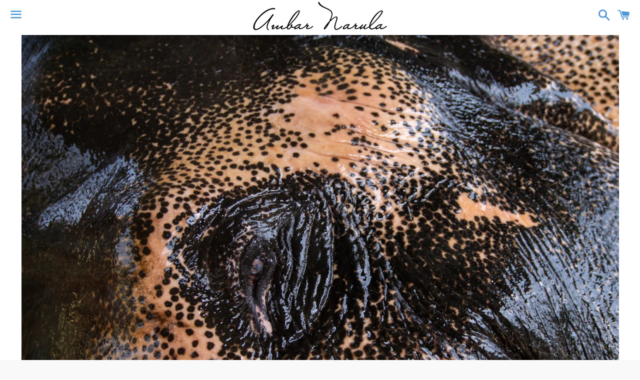

--- FILE ---
content_type: text/html; charset=utf-8
request_url: https://ambar.photos/products/no-one-can-resist-a-backrub
body_size: 22691
content:

<!doctype html>
<html class="no-js" lang="en">
<head>

  
  
  <!-- Handle registration redirect -->
 
  <!-- End Handle registration redirect -->
  
 
  
  <meta charset="utf-8">
  <meta http-equiv="X-UA-Compatible" content="IE=edge">
  <meta name="viewport" content="width=device-width,initial-scale=1">

  <meta name="theme-color" content="rgba(0,0,0,0)">

  
    <link rel="shortcut icon" href="//ambar.photos/cdn/shop/files/1_Ambar_Name_Favicon_White_on_Blue_Level_2.5pt_cropped_copy_32x32.jpg?v=1613747655" type="image/png" />
  

  <link rel="canonical" href="https://ambar.photos/products/no-one-can-resist-a-backrub">

  <title>
  No One Can Resist A Backrub &ndash; Ambar.Photos
  </title>

  
    <meta name="description" content="A unique photograph of an elephant in ecstasy. The unbridled joy of the backrub underway, clear in her eyes. Prints available!">
  

  <!-- /snippets/social-meta-tags.liquid -->




<meta property="og:site_name" content="Ambar.Photos">
<meta property="og:url" content="https://ambar.photos/products/no-one-can-resist-a-backrub">
<meta property="og:title" content="No One Can Resist A Backrub">
<meta property="og:type" content="product">
<meta property="og:description" content="A unique photograph of an elephant in ecstasy. The unbridled joy of the backrub underway, clear in her eyes. Prints available!">

  <meta property="og:price:amount" content="1,000.00">
  <meta property="og:price:currency" content="INR">

<meta property="og:image" content="http://ambar.photos/cdn/shop/products/No_One_Can_Resist_A_Backrub_1200x1200.jpg?v=1599827174">
<meta property="og:image:secure_url" content="https://ambar.photos/cdn/shop/products/No_One_Can_Resist_A_Backrub_1200x1200.jpg?v=1599827174">


<meta name="twitter:card" content="summary_large_image">
<meta name="twitter:title" content="No One Can Resist A Backrub">
<meta name="twitter:description" content="A unique photograph of an elephant in ecstasy. The unbridled joy of the backrub underway, clear in her eyes. Prints available!">


  <link href="//ambar.photos/cdn/shop/t/2/assets/theme.scss.css?v=125940499314672861021759259863" rel="stylesheet" type="text/css" media="all" />

  <script>
    window.theme = window.theme || {};
    theme.strings = {
      cartEmpty: "Your cart is currently empty.",
      savingHtml: "You're saving [savings]",
      addToCart: "Add to cart",
      soldOut: "Sold out",
      unavailable: "Make a selection",
      addressError: "Error looking up that address",
      addressNoResults: "No results for that address",
      addressQueryLimit: "You have exceeded the Google API usage limit. Consider upgrading to a \u003ca href=\"https:\/\/developers.google.com\/maps\/premium\/usage-limits\"\u003ePremium Plan\u003c\/a\u003e.",
      authError: "There was a problem authenticating your Google Maps API Key."
    };
    theme.settings = {
      cartType: "drawer",
      moneyFormat: "Rs. {{amount}}"
    };
  </script>

  <script src="//ambar.photos/cdn/shop/t/2/assets/lazysizes.min.js?v=155223123402716617051583428769" async="async"></script>

  

  <script src="//ambar.photos/cdn/shop/t/2/assets/vendor.js?v=117070717681056296021597945459" defer="defer"></script>

  <script src="//ambar.photos/cdn/shopifycloud/storefront/assets/themes_support/option_selection-b017cd28.js" defer="defer"></script>

  <script src="//ambar.photos/cdn/shop/t/2/assets/theme.js?v=163837753129099680071600093565" defer="defer"></script>

  <script>window.performance && window.performance.mark && window.performance.mark('shopify.content_for_header.start');</script><meta name="google-site-verification" content="reqkg7wK642VNHu5f5BxLqwnh5eHDpV3blT8-8JG0zw">
<meta id="shopify-digital-wallet" name="shopify-digital-wallet" content="/34894119044/digital_wallets/dialog">
<meta id="in-context-paypal-metadata" data-shop-id="34894119044" data-venmo-supported="false" data-environment="production" data-locale="en_US" data-paypal-v4="true" data-currency="INR">
<link rel="alternate" type="application/json+oembed" href="https://ambar.photos/products/no-one-can-resist-a-backrub.oembed">
<script async="async" src="/checkouts/internal/preloads.js?locale=en-IN"></script>
<script id="shopify-features" type="application/json">{"accessToken":"c433d4055ec291070b6023b44bca5e40","betas":["rich-media-storefront-analytics"],"domain":"ambar.photos","predictiveSearch":true,"shopId":34894119044,"locale":"en"}</script>
<script>var Shopify = Shopify || {};
Shopify.shop = "pictales.myshopify.com";
Shopify.locale = "en";
Shopify.currency = {"active":"INR","rate":"1.0"};
Shopify.country = "IN";
Shopify.theme = {"name":"Boundless","id":90360512644,"schema_name":"Boundless","schema_version":"9.0.8","theme_store_id":766,"role":"main"};
Shopify.theme.handle = "null";
Shopify.theme.style = {"id":null,"handle":null};
Shopify.cdnHost = "ambar.photos/cdn";
Shopify.routes = Shopify.routes || {};
Shopify.routes.root = "/";</script>
<script type="module">!function(o){(o.Shopify=o.Shopify||{}).modules=!0}(window);</script>
<script>!function(o){function n(){var o=[];function n(){o.push(Array.prototype.slice.apply(arguments))}return n.q=o,n}var t=o.Shopify=o.Shopify||{};t.loadFeatures=n(),t.autoloadFeatures=n()}(window);</script>
<script id="shop-js-analytics" type="application/json">{"pageType":"product"}</script>
<script defer="defer" async type="module" src="//ambar.photos/cdn/shopifycloud/shop-js/modules/v2/client.init-shop-cart-sync_C5BV16lS.en.esm.js"></script>
<script defer="defer" async type="module" src="//ambar.photos/cdn/shopifycloud/shop-js/modules/v2/chunk.common_CygWptCX.esm.js"></script>
<script type="module">
  await import("//ambar.photos/cdn/shopifycloud/shop-js/modules/v2/client.init-shop-cart-sync_C5BV16lS.en.esm.js");
await import("//ambar.photos/cdn/shopifycloud/shop-js/modules/v2/chunk.common_CygWptCX.esm.js");

  window.Shopify.SignInWithShop?.initShopCartSync?.({"fedCMEnabled":true,"windoidEnabled":true});

</script>
<script id="__st">var __st={"a":34894119044,"offset":19800,"reqid":"2f6d820d-73d5-42aa-abb4-af9d8f9b5e70-1768695763","pageurl":"ambar.photos\/products\/no-one-can-resist-a-backrub","u":"f72e42a95d68","p":"product","rtyp":"product","rid":5467279786137};</script>
<script>window.ShopifyPaypalV4VisibilityTracking = true;</script>
<script id="captcha-bootstrap">!function(){'use strict';const t='contact',e='account',n='new_comment',o=[[t,t],['blogs',n],['comments',n],[t,'customer']],c=[[e,'customer_login'],[e,'guest_login'],[e,'recover_customer_password'],[e,'create_customer']],r=t=>t.map((([t,e])=>`form[action*='/${t}']:not([data-nocaptcha='true']) input[name='form_type'][value='${e}']`)).join(','),a=t=>()=>t?[...document.querySelectorAll(t)].map((t=>t.form)):[];function s(){const t=[...o],e=r(t);return a(e)}const i='password',u='form_key',d=['recaptcha-v3-token','g-recaptcha-response','h-captcha-response',i],f=()=>{try{return window.sessionStorage}catch{return}},m='__shopify_v',_=t=>t.elements[u];function p(t,e,n=!1){try{const o=window.sessionStorage,c=JSON.parse(o.getItem(e)),{data:r}=function(t){const{data:e,action:n}=t;return t[m]||n?{data:e,action:n}:{data:t,action:n}}(c);for(const[e,n]of Object.entries(r))t.elements[e]&&(t.elements[e].value=n);n&&o.removeItem(e)}catch(o){console.error('form repopulation failed',{error:o})}}const l='form_type',E='cptcha';function T(t){t.dataset[E]=!0}const w=window,h=w.document,L='Shopify',v='ce_forms',y='captcha';let A=!1;((t,e)=>{const n=(g='f06e6c50-85a8-45c8-87d0-21a2b65856fe',I='https://cdn.shopify.com/shopifycloud/storefront-forms-hcaptcha/ce_storefront_forms_captcha_hcaptcha.v1.5.2.iife.js',D={infoText:'Protected by hCaptcha',privacyText:'Privacy',termsText:'Terms'},(t,e,n)=>{const o=w[L][v],c=o.bindForm;if(c)return c(t,g,e,D).then(n);var r;o.q.push([[t,g,e,D],n]),r=I,A||(h.body.append(Object.assign(h.createElement('script'),{id:'captcha-provider',async:!0,src:r})),A=!0)});var g,I,D;w[L]=w[L]||{},w[L][v]=w[L][v]||{},w[L][v].q=[],w[L][y]=w[L][y]||{},w[L][y].protect=function(t,e){n(t,void 0,e),T(t)},Object.freeze(w[L][y]),function(t,e,n,w,h,L){const[v,y,A,g]=function(t,e,n){const i=e?o:[],u=t?c:[],d=[...i,...u],f=r(d),m=r(i),_=r(d.filter((([t,e])=>n.includes(e))));return[a(f),a(m),a(_),s()]}(w,h,L),I=t=>{const e=t.target;return e instanceof HTMLFormElement?e:e&&e.form},D=t=>v().includes(t);t.addEventListener('submit',(t=>{const e=I(t);if(!e)return;const n=D(e)&&!e.dataset.hcaptchaBound&&!e.dataset.recaptchaBound,o=_(e),c=g().includes(e)&&(!o||!o.value);(n||c)&&t.preventDefault(),c&&!n&&(function(t){try{if(!f())return;!function(t){const e=f();if(!e)return;const n=_(t);if(!n)return;const o=n.value;o&&e.removeItem(o)}(t);const e=Array.from(Array(32),(()=>Math.random().toString(36)[2])).join('');!function(t,e){_(t)||t.append(Object.assign(document.createElement('input'),{type:'hidden',name:u})),t.elements[u].value=e}(t,e),function(t,e){const n=f();if(!n)return;const o=[...t.querySelectorAll(`input[type='${i}']`)].map((({name:t})=>t)),c=[...d,...o],r={};for(const[a,s]of new FormData(t).entries())c.includes(a)||(r[a]=s);n.setItem(e,JSON.stringify({[m]:1,action:t.action,data:r}))}(t,e)}catch(e){console.error('failed to persist form',e)}}(e),e.submit())}));const S=(t,e)=>{t&&!t.dataset[E]&&(n(t,e.some((e=>e===t))),T(t))};for(const o of['focusin','change'])t.addEventListener(o,(t=>{const e=I(t);D(e)&&S(e,y())}));const B=e.get('form_key'),M=e.get(l),P=B&&M;t.addEventListener('DOMContentLoaded',(()=>{const t=y();if(P)for(const e of t)e.elements[l].value===M&&p(e,B);[...new Set([...A(),...v().filter((t=>'true'===t.dataset.shopifyCaptcha))])].forEach((e=>S(e,t)))}))}(h,new URLSearchParams(w.location.search),n,t,e,['guest_login'])})(!0,!0)}();</script>
<script integrity="sha256-4kQ18oKyAcykRKYeNunJcIwy7WH5gtpwJnB7kiuLZ1E=" data-source-attribution="shopify.loadfeatures" defer="defer" src="//ambar.photos/cdn/shopifycloud/storefront/assets/storefront/load_feature-a0a9edcb.js" crossorigin="anonymous"></script>
<script data-source-attribution="shopify.dynamic_checkout.dynamic.init">var Shopify=Shopify||{};Shopify.PaymentButton=Shopify.PaymentButton||{isStorefrontPortableWallets:!0,init:function(){window.Shopify.PaymentButton.init=function(){};var t=document.createElement("script");t.src="https://ambar.photos/cdn/shopifycloud/portable-wallets/latest/portable-wallets.en.js",t.type="module",document.head.appendChild(t)}};
</script>
<script data-source-attribution="shopify.dynamic_checkout.buyer_consent">
  function portableWalletsHideBuyerConsent(e){var t=document.getElementById("shopify-buyer-consent"),n=document.getElementById("shopify-subscription-policy-button");t&&n&&(t.classList.add("hidden"),t.setAttribute("aria-hidden","true"),n.removeEventListener("click",e))}function portableWalletsShowBuyerConsent(e){var t=document.getElementById("shopify-buyer-consent"),n=document.getElementById("shopify-subscription-policy-button");t&&n&&(t.classList.remove("hidden"),t.removeAttribute("aria-hidden"),n.addEventListener("click",e))}window.Shopify?.PaymentButton&&(window.Shopify.PaymentButton.hideBuyerConsent=portableWalletsHideBuyerConsent,window.Shopify.PaymentButton.showBuyerConsent=portableWalletsShowBuyerConsent);
</script>
<script>
  function portableWalletsCleanup(e){e&&e.src&&console.error("Failed to load portable wallets script "+e.src);var t=document.querySelectorAll("shopify-accelerated-checkout .shopify-payment-button__skeleton, shopify-accelerated-checkout-cart .wallet-cart-button__skeleton"),e=document.getElementById("shopify-buyer-consent");for(let e=0;e<t.length;e++)t[e].remove();e&&e.remove()}function portableWalletsNotLoadedAsModule(e){e instanceof ErrorEvent&&"string"==typeof e.message&&e.message.includes("import.meta")&&"string"==typeof e.filename&&e.filename.includes("portable-wallets")&&(window.removeEventListener("error",portableWalletsNotLoadedAsModule),window.Shopify.PaymentButton.failedToLoad=e,"loading"===document.readyState?document.addEventListener("DOMContentLoaded",window.Shopify.PaymentButton.init):window.Shopify.PaymentButton.init())}window.addEventListener("error",portableWalletsNotLoadedAsModule);
</script>

<script type="module" src="https://ambar.photos/cdn/shopifycloud/portable-wallets/latest/portable-wallets.en.js" onError="portableWalletsCleanup(this)" crossorigin="anonymous"></script>
<script nomodule>
  document.addEventListener("DOMContentLoaded", portableWalletsCleanup);
</script>

<link id="shopify-accelerated-checkout-styles" rel="stylesheet" media="screen" href="https://ambar.photos/cdn/shopifycloud/portable-wallets/latest/accelerated-checkout-backwards-compat.css" crossorigin="anonymous">
<style id="shopify-accelerated-checkout-cart">
        #shopify-buyer-consent {
  margin-top: 1em;
  display: inline-block;
  width: 100%;
}

#shopify-buyer-consent.hidden {
  display: none;
}

#shopify-subscription-policy-button {
  background: none;
  border: none;
  padding: 0;
  text-decoration: underline;
  font-size: inherit;
  cursor: pointer;
}

#shopify-subscription-policy-button::before {
  box-shadow: none;
}

      </style>

<script>window.performance && window.performance.mark && window.performance.mark('shopify.content_for_header.end');</script>

  <!-- Removing irrelevant pages from Google Indexing -->
  
  
  
  <!-- Global site tag (gtag.js) - Google Ads: 603310432 -->
    <script async src="https://www.googletagmanager.com/gtag/js?id=AW-603310432"></script>
    <script>
      window.dataLayer = window.dataLayer || [];
      function gtag(){dataLayer.push(arguments);}
      gtag('js', new Date());

      gtag('config', 'AW-603310432');
    </script>

  
<link href="https://monorail-edge.shopifysvc.com" rel="dns-prefetch">
<script>(function(){if ("sendBeacon" in navigator && "performance" in window) {try {var session_token_from_headers = performance.getEntriesByType('navigation')[0].serverTiming.find(x => x.name == '_s').description;} catch {var session_token_from_headers = undefined;}var session_cookie_matches = document.cookie.match(/_shopify_s=([^;]*)/);var session_token_from_cookie = session_cookie_matches && session_cookie_matches.length === 2 ? session_cookie_matches[1] : "";var session_token = session_token_from_headers || session_token_from_cookie || "";function handle_abandonment_event(e) {var entries = performance.getEntries().filter(function(entry) {return /monorail-edge.shopifysvc.com/.test(entry.name);});if (!window.abandonment_tracked && entries.length === 0) {window.abandonment_tracked = true;var currentMs = Date.now();var navigation_start = performance.timing.navigationStart;var payload = {shop_id: 34894119044,url: window.location.href,navigation_start,duration: currentMs - navigation_start,session_token,page_type: "product"};window.navigator.sendBeacon("https://monorail-edge.shopifysvc.com/v1/produce", JSON.stringify({schema_id: "online_store_buyer_site_abandonment/1.1",payload: payload,metadata: {event_created_at_ms: currentMs,event_sent_at_ms: currentMs}}));}}window.addEventListener('pagehide', handle_abandonment_event);}}());</script>
<script id="web-pixels-manager-setup">(function e(e,d,r,n,o){if(void 0===o&&(o={}),!Boolean(null===(a=null===(i=window.Shopify)||void 0===i?void 0:i.analytics)||void 0===a?void 0:a.replayQueue)){var i,a;window.Shopify=window.Shopify||{};var t=window.Shopify;t.analytics=t.analytics||{};var s=t.analytics;s.replayQueue=[],s.publish=function(e,d,r){return s.replayQueue.push([e,d,r]),!0};try{self.performance.mark("wpm:start")}catch(e){}var l=function(){var e={modern:/Edge?\/(1{2}[4-9]|1[2-9]\d|[2-9]\d{2}|\d{4,})\.\d+(\.\d+|)|Firefox\/(1{2}[4-9]|1[2-9]\d|[2-9]\d{2}|\d{4,})\.\d+(\.\d+|)|Chrom(ium|e)\/(9{2}|\d{3,})\.\d+(\.\d+|)|(Maci|X1{2}).+ Version\/(15\.\d+|(1[6-9]|[2-9]\d|\d{3,})\.\d+)([,.]\d+|)( \(\w+\)|)( Mobile\/\w+|) Safari\/|Chrome.+OPR\/(9{2}|\d{3,})\.\d+\.\d+|(CPU[ +]OS|iPhone[ +]OS|CPU[ +]iPhone|CPU IPhone OS|CPU iPad OS)[ +]+(15[._]\d+|(1[6-9]|[2-9]\d|\d{3,})[._]\d+)([._]\d+|)|Android:?[ /-](13[3-9]|1[4-9]\d|[2-9]\d{2}|\d{4,})(\.\d+|)(\.\d+|)|Android.+Firefox\/(13[5-9]|1[4-9]\d|[2-9]\d{2}|\d{4,})\.\d+(\.\d+|)|Android.+Chrom(ium|e)\/(13[3-9]|1[4-9]\d|[2-9]\d{2}|\d{4,})\.\d+(\.\d+|)|SamsungBrowser\/([2-9]\d|\d{3,})\.\d+/,legacy:/Edge?\/(1[6-9]|[2-9]\d|\d{3,})\.\d+(\.\d+|)|Firefox\/(5[4-9]|[6-9]\d|\d{3,})\.\d+(\.\d+|)|Chrom(ium|e)\/(5[1-9]|[6-9]\d|\d{3,})\.\d+(\.\d+|)([\d.]+$|.*Safari\/(?![\d.]+ Edge\/[\d.]+$))|(Maci|X1{2}).+ Version\/(10\.\d+|(1[1-9]|[2-9]\d|\d{3,})\.\d+)([,.]\d+|)( \(\w+\)|)( Mobile\/\w+|) Safari\/|Chrome.+OPR\/(3[89]|[4-9]\d|\d{3,})\.\d+\.\d+|(CPU[ +]OS|iPhone[ +]OS|CPU[ +]iPhone|CPU IPhone OS|CPU iPad OS)[ +]+(10[._]\d+|(1[1-9]|[2-9]\d|\d{3,})[._]\d+)([._]\d+|)|Android:?[ /-](13[3-9]|1[4-9]\d|[2-9]\d{2}|\d{4,})(\.\d+|)(\.\d+|)|Mobile Safari.+OPR\/([89]\d|\d{3,})\.\d+\.\d+|Android.+Firefox\/(13[5-9]|1[4-9]\d|[2-9]\d{2}|\d{4,})\.\d+(\.\d+|)|Android.+Chrom(ium|e)\/(13[3-9]|1[4-9]\d|[2-9]\d{2}|\d{4,})\.\d+(\.\d+|)|Android.+(UC? ?Browser|UCWEB|U3)[ /]?(15\.([5-9]|\d{2,})|(1[6-9]|[2-9]\d|\d{3,})\.\d+)\.\d+|SamsungBrowser\/(5\.\d+|([6-9]|\d{2,})\.\d+)|Android.+MQ{2}Browser\/(14(\.(9|\d{2,})|)|(1[5-9]|[2-9]\d|\d{3,})(\.\d+|))(\.\d+|)|K[Aa][Ii]OS\/(3\.\d+|([4-9]|\d{2,})\.\d+)(\.\d+|)/},d=e.modern,r=e.legacy,n=navigator.userAgent;return n.match(d)?"modern":n.match(r)?"legacy":"unknown"}(),u="modern"===l?"modern":"legacy",c=(null!=n?n:{modern:"",legacy:""})[u],f=function(e){return[e.baseUrl,"/wpm","/b",e.hashVersion,"modern"===e.buildTarget?"m":"l",".js"].join("")}({baseUrl:d,hashVersion:r,buildTarget:u}),m=function(e){var d=e.version,r=e.bundleTarget,n=e.surface,o=e.pageUrl,i=e.monorailEndpoint;return{emit:function(e){var a=e.status,t=e.errorMsg,s=(new Date).getTime(),l=JSON.stringify({metadata:{event_sent_at_ms:s},events:[{schema_id:"web_pixels_manager_load/3.1",payload:{version:d,bundle_target:r,page_url:o,status:a,surface:n,error_msg:t},metadata:{event_created_at_ms:s}}]});if(!i)return console&&console.warn&&console.warn("[Web Pixels Manager] No Monorail endpoint provided, skipping logging."),!1;try{return self.navigator.sendBeacon.bind(self.navigator)(i,l)}catch(e){}var u=new XMLHttpRequest;try{return u.open("POST",i,!0),u.setRequestHeader("Content-Type","text/plain"),u.send(l),!0}catch(e){return console&&console.warn&&console.warn("[Web Pixels Manager] Got an unhandled error while logging to Monorail."),!1}}}}({version:r,bundleTarget:l,surface:e.surface,pageUrl:self.location.href,monorailEndpoint:e.monorailEndpoint});try{o.browserTarget=l,function(e){var d=e.src,r=e.async,n=void 0===r||r,o=e.onload,i=e.onerror,a=e.sri,t=e.scriptDataAttributes,s=void 0===t?{}:t,l=document.createElement("script"),u=document.querySelector("head"),c=document.querySelector("body");if(l.async=n,l.src=d,a&&(l.integrity=a,l.crossOrigin="anonymous"),s)for(var f in s)if(Object.prototype.hasOwnProperty.call(s,f))try{l.dataset[f]=s[f]}catch(e){}if(o&&l.addEventListener("load",o),i&&l.addEventListener("error",i),u)u.appendChild(l);else{if(!c)throw new Error("Did not find a head or body element to append the script");c.appendChild(l)}}({src:f,async:!0,onload:function(){if(!function(){var e,d;return Boolean(null===(d=null===(e=window.Shopify)||void 0===e?void 0:e.analytics)||void 0===d?void 0:d.initialized)}()){var d=window.webPixelsManager.init(e)||void 0;if(d){var r=window.Shopify.analytics;r.replayQueue.forEach((function(e){var r=e[0],n=e[1],o=e[2];d.publishCustomEvent(r,n,o)})),r.replayQueue=[],r.publish=d.publishCustomEvent,r.visitor=d.visitor,r.initialized=!0}}},onerror:function(){return m.emit({status:"failed",errorMsg:"".concat(f," has failed to load")})},sri:function(e){var d=/^sha384-[A-Za-z0-9+/=]+$/;return"string"==typeof e&&d.test(e)}(c)?c:"",scriptDataAttributes:o}),m.emit({status:"loading"})}catch(e){m.emit({status:"failed",errorMsg:(null==e?void 0:e.message)||"Unknown error"})}}})({shopId: 34894119044,storefrontBaseUrl: "https://ambar.photos",extensionsBaseUrl: "https://extensions.shopifycdn.com/cdn/shopifycloud/web-pixels-manager",monorailEndpoint: "https://monorail-edge.shopifysvc.com/unstable/produce_batch",surface: "storefront-renderer",enabledBetaFlags: ["2dca8a86"],webPixelsConfigList: [{"id":"539754649","configuration":"{\"config\":\"{\\\"pixel_id\\\":\\\"G-3H7QX8Q9GT\\\",\\\"target_country\\\":\\\"IN\\\",\\\"gtag_events\\\":[{\\\"type\\\":\\\"begin_checkout\\\",\\\"action_label\\\":\\\"G-3H7QX8Q9GT\\\"},{\\\"type\\\":\\\"search\\\",\\\"action_label\\\":\\\"G-3H7QX8Q9GT\\\"},{\\\"type\\\":\\\"view_item\\\",\\\"action_label\\\":[\\\"G-3H7QX8Q9GT\\\",\\\"MC-ML4NSD79BP\\\"]},{\\\"type\\\":\\\"purchase\\\",\\\"action_label\\\":[\\\"G-3H7QX8Q9GT\\\",\\\"MC-ML4NSD79BP\\\"]},{\\\"type\\\":\\\"page_view\\\",\\\"action_label\\\":[\\\"G-3H7QX8Q9GT\\\",\\\"MC-ML4NSD79BP\\\"]},{\\\"type\\\":\\\"add_payment_info\\\",\\\"action_label\\\":\\\"G-3H7QX8Q9GT\\\"},{\\\"type\\\":\\\"add_to_cart\\\",\\\"action_label\\\":\\\"G-3H7QX8Q9GT\\\"}],\\\"enable_monitoring_mode\\\":false}\"}","eventPayloadVersion":"v1","runtimeContext":"OPEN","scriptVersion":"b2a88bafab3e21179ed38636efcd8a93","type":"APP","apiClientId":1780363,"privacyPurposes":[],"dataSharingAdjustments":{"protectedCustomerApprovalScopes":["read_customer_address","read_customer_email","read_customer_name","read_customer_personal_data","read_customer_phone"]}},{"id":"62488729","eventPayloadVersion":"v1","runtimeContext":"LAX","scriptVersion":"1","type":"CUSTOM","privacyPurposes":["MARKETING"],"name":"Meta pixel (migrated)"},{"id":"shopify-app-pixel","configuration":"{}","eventPayloadVersion":"v1","runtimeContext":"STRICT","scriptVersion":"0450","apiClientId":"shopify-pixel","type":"APP","privacyPurposes":["ANALYTICS","MARKETING"]},{"id":"shopify-custom-pixel","eventPayloadVersion":"v1","runtimeContext":"LAX","scriptVersion":"0450","apiClientId":"shopify-pixel","type":"CUSTOM","privacyPurposes":["ANALYTICS","MARKETING"]}],isMerchantRequest: false,initData: {"shop":{"name":"Ambar.Photos","paymentSettings":{"currencyCode":"INR"},"myshopifyDomain":"pictales.myshopify.com","countryCode":"IN","storefrontUrl":"https:\/\/ambar.photos"},"customer":null,"cart":null,"checkout":null,"productVariants":[{"price":{"amount":1000.0,"currencyCode":"INR"},"product":{"title":"No One Can Resist A Backrub","vendor":"Ambar","id":"5467279786137","untranslatedTitle":"No One Can Resist A Backrub","url":"\/products\/no-one-can-resist-a-backrub","type":"Photos"},"id":"35901201416345","image":{"src":"\/\/ambar.photos\/cdn\/shop\/products\/No_One_Can_Resist_A_Backrub.jpg?v=1599827174"},"sku":"no-one-can-resist-a-backrub-1","title":"Bare Print \/ Paper \/ 16\"x12\"","untranslatedTitle":"Bare Print \/ Paper \/ 16\"x12\""},{"price":{"amount":2000.0,"currencyCode":"INR"},"product":{"title":"No One Can Resist A Backrub","vendor":"Ambar","id":"5467279786137","untranslatedTitle":"No One Can Resist A Backrub","url":"\/products\/no-one-can-resist-a-backrub","type":"Photos"},"id":"35901201481881","image":{"src":"\/\/ambar.photos\/cdn\/shop\/products\/No_One_Can_Resist_A_Backrub.jpg?v=1599827174"},"sku":"no-one-can-resist-a-backrub-2","title":"Bare Print \/ Paper \/ 20\"x15\"","untranslatedTitle":"Bare Print \/ Paper \/ 20\"x15\""},{"price":{"amount":2500.0,"currencyCode":"INR"},"product":{"title":"No One Can Resist A Backrub","vendor":"Ambar","id":"5467279786137","untranslatedTitle":"No One Can Resist A Backrub","url":"\/products\/no-one-can-resist-a-backrub","type":"Photos"},"id":"35901201514649","image":{"src":"\/\/ambar.photos\/cdn\/shop\/products\/No_One_Can_Resist_A_Backrub.jpg?v=1599827174"},"sku":"no-one-can-resist-a-backrub-3","title":"Bare Print \/ Paper \/ 24\"x18\"","untranslatedTitle":"Bare Print \/ Paper \/ 24\"x18\""},{"price":{"amount":5000.0,"currencyCode":"INR"},"product":{"title":"No One Can Resist A Backrub","vendor":"Ambar","id":"5467279786137","untranslatedTitle":"No One Can Resist A Backrub","url":"\/products\/no-one-can-resist-a-backrub","type":"Photos"},"id":"35901201547417","image":{"src":"\/\/ambar.photos\/cdn\/shop\/products\/No_One_Can_Resist_A_Backrub.jpg?v=1599827174"},"sku":"no-one-can-resist-a-backrub-4","title":"Bare Print \/ Paper \/ 36\"x27\"","untranslatedTitle":"Bare Print \/ Paper \/ 36\"x27\""},{"price":{"amount":1200.0,"currencyCode":"INR"},"product":{"title":"No One Can Resist A Backrub","vendor":"Ambar","id":"5467279786137","untranslatedTitle":"No One Can Resist A Backrub","url":"\/products\/no-one-can-resist-a-backrub","type":"Photos"},"id":"35901201580185","image":{"src":"\/\/ambar.photos\/cdn\/shop\/products\/No_One_Can_Resist_A_Backrub.jpg?v=1599827174"},"sku":"no-one-can-resist-a-backrub-5","title":"Bare Print \/ Premium Paper \/ 16\"x12\"","untranslatedTitle":"Bare Print \/ Premium Paper \/ 16\"x12\""},{"price":{"amount":2200.0,"currencyCode":"INR"},"product":{"title":"No One Can Resist A Backrub","vendor":"Ambar","id":"5467279786137","untranslatedTitle":"No One Can Resist A Backrub","url":"\/products\/no-one-can-resist-a-backrub","type":"Photos"},"id":"35901201612953","image":{"src":"\/\/ambar.photos\/cdn\/shop\/products\/No_One_Can_Resist_A_Backrub.jpg?v=1599827174"},"sku":"no-one-can-resist-a-backrub-6","title":"Bare Print \/ Premium Paper \/ 20\"x15\"","untranslatedTitle":"Bare Print \/ Premium Paper \/ 20\"x15\""},{"price":{"amount":3000.0,"currencyCode":"INR"},"product":{"title":"No One Can Resist A Backrub","vendor":"Ambar","id":"5467279786137","untranslatedTitle":"No One Can Resist A Backrub","url":"\/products\/no-one-can-resist-a-backrub","type":"Photos"},"id":"35901201645721","image":{"src":"\/\/ambar.photos\/cdn\/shop\/products\/No_One_Can_Resist_A_Backrub.jpg?v=1599827174"},"sku":"no-one-can-resist-a-backrub-7","title":"Bare Print \/ Premium Paper \/ 24\"x18\"","untranslatedTitle":"Bare Print \/ Premium Paper \/ 24\"x18\""},{"price":{"amount":6000.0,"currencyCode":"INR"},"product":{"title":"No One Can Resist A Backrub","vendor":"Ambar","id":"5467279786137","untranslatedTitle":"No One Can Resist A Backrub","url":"\/products\/no-one-can-resist-a-backrub","type":"Photos"},"id":"35901201678489","image":{"src":"\/\/ambar.photos\/cdn\/shop\/products\/No_One_Can_Resist_A_Backrub.jpg?v=1599827174"},"sku":"no-one-can-resist-a-backrub-8","title":"Bare Print \/ Premium Paper \/ 36\"x27\"","untranslatedTitle":"Bare Print \/ Premium Paper \/ 36\"x27\""},{"price":{"amount":2200.0,"currencyCode":"INR"},"product":{"title":"No One Can Resist A Backrub","vendor":"Ambar","id":"5467279786137","untranslatedTitle":"No One Can Resist A Backrub","url":"\/products\/no-one-can-resist-a-backrub","type":"Photos"},"id":"35901201711257","image":{"src":"\/\/ambar.photos\/cdn\/shop\/products\/No_One_Can_Resist_A_Backrub.jpg?v=1599827174"},"sku":"no-one-can-resist-a-backrub-9","title":"Ready To Hang! \/ Premium Canvas \/ 16\"x12\"","untranslatedTitle":"Ready To Hang! \/ Premium Canvas \/ 16\"x12\""},{"price":{"amount":3200.0,"currencyCode":"INR"},"product":{"title":"No One Can Resist A Backrub","vendor":"Ambar","id":"5467279786137","untranslatedTitle":"No One Can Resist A Backrub","url":"\/products\/no-one-can-resist-a-backrub","type":"Photos"},"id":"35901201744025","image":{"src":"\/\/ambar.photos\/cdn\/shop\/products\/No_One_Can_Resist_A_Backrub.jpg?v=1599827174"},"sku":"no-one-can-resist-a-backrub-10","title":"Ready To Hang! \/ Premium Canvas \/ 20\"x15\"","untranslatedTitle":"Ready To Hang! \/ Premium Canvas \/ 20\"x15\""},{"price":{"amount":5000.0,"currencyCode":"INR"},"product":{"title":"No One Can Resist A Backrub","vendor":"Ambar","id":"5467279786137","untranslatedTitle":"No One Can Resist A Backrub","url":"\/products\/no-one-can-resist-a-backrub","type":"Photos"},"id":"35901201776793","image":{"src":"\/\/ambar.photos\/cdn\/shop\/products\/No_One_Can_Resist_A_Backrub.jpg?v=1599827174"},"sku":"no-one-can-resist-a-backrub-11","title":"Ready To Hang! \/ Premium Canvas \/ 24\"x18\"","untranslatedTitle":"Ready To Hang! \/ Premium Canvas \/ 24\"x18\""},{"price":{"amount":9500.0,"currencyCode":"INR"},"product":{"title":"No One Can Resist A Backrub","vendor":"Ambar","id":"5467279786137","untranslatedTitle":"No One Can Resist A Backrub","url":"\/products\/no-one-can-resist-a-backrub","type":"Photos"},"id":"35901201809561","image":{"src":"\/\/ambar.photos\/cdn\/shop\/products\/No_One_Can_Resist_A_Backrub.jpg?v=1599827174"},"sku":"no-one-can-resist-a-backrub-12","title":"Ready To Hang! \/ Premium Canvas \/ 36\"x27\"","untranslatedTitle":"Ready To Hang! \/ Premium Canvas \/ 36\"x27\""}],"purchasingCompany":null},},"https://ambar.photos/cdn","fcfee988w5aeb613cpc8e4bc33m6693e112",{"modern":"","legacy":""},{"shopId":"34894119044","storefrontBaseUrl":"https:\/\/ambar.photos","extensionBaseUrl":"https:\/\/extensions.shopifycdn.com\/cdn\/shopifycloud\/web-pixels-manager","surface":"storefront-renderer","enabledBetaFlags":"[\"2dca8a86\"]","isMerchantRequest":"false","hashVersion":"fcfee988w5aeb613cpc8e4bc33m6693e112","publish":"custom","events":"[[\"page_viewed\",{}],[\"product_viewed\",{\"productVariant\":{\"price\":{\"amount\":1000.0,\"currencyCode\":\"INR\"},\"product\":{\"title\":\"No One Can Resist A Backrub\",\"vendor\":\"Ambar\",\"id\":\"5467279786137\",\"untranslatedTitle\":\"No One Can Resist A Backrub\",\"url\":\"\/products\/no-one-can-resist-a-backrub\",\"type\":\"Photos\"},\"id\":\"35901201416345\",\"image\":{\"src\":\"\/\/ambar.photos\/cdn\/shop\/products\/No_One_Can_Resist_A_Backrub.jpg?v=1599827174\"},\"sku\":\"no-one-can-resist-a-backrub-1\",\"title\":\"Bare Print \/ Paper \/ 16\\\"x12\\\"\",\"untranslatedTitle\":\"Bare Print \/ Paper \/ 16\\\"x12\\\"\"}}]]"});</script><script>
  window.ShopifyAnalytics = window.ShopifyAnalytics || {};
  window.ShopifyAnalytics.meta = window.ShopifyAnalytics.meta || {};
  window.ShopifyAnalytics.meta.currency = 'INR';
  var meta = {"product":{"id":5467279786137,"gid":"gid:\/\/shopify\/Product\/5467279786137","vendor":"Ambar","type":"Photos","handle":"no-one-can-resist-a-backrub","variants":[{"id":35901201416345,"price":100000,"name":"No One Can Resist A Backrub - Bare Print \/ Paper \/ 16\"x12\"","public_title":"Bare Print \/ Paper \/ 16\"x12\"","sku":"no-one-can-resist-a-backrub-1"},{"id":35901201481881,"price":200000,"name":"No One Can Resist A Backrub - Bare Print \/ Paper \/ 20\"x15\"","public_title":"Bare Print \/ Paper \/ 20\"x15\"","sku":"no-one-can-resist-a-backrub-2"},{"id":35901201514649,"price":250000,"name":"No One Can Resist A Backrub - Bare Print \/ Paper \/ 24\"x18\"","public_title":"Bare Print \/ Paper \/ 24\"x18\"","sku":"no-one-can-resist-a-backrub-3"},{"id":35901201547417,"price":500000,"name":"No One Can Resist A Backrub - Bare Print \/ Paper \/ 36\"x27\"","public_title":"Bare Print \/ Paper \/ 36\"x27\"","sku":"no-one-can-resist-a-backrub-4"},{"id":35901201580185,"price":120000,"name":"No One Can Resist A Backrub - Bare Print \/ Premium Paper \/ 16\"x12\"","public_title":"Bare Print \/ Premium Paper \/ 16\"x12\"","sku":"no-one-can-resist-a-backrub-5"},{"id":35901201612953,"price":220000,"name":"No One Can Resist A Backrub - Bare Print \/ Premium Paper \/ 20\"x15\"","public_title":"Bare Print \/ Premium Paper \/ 20\"x15\"","sku":"no-one-can-resist-a-backrub-6"},{"id":35901201645721,"price":300000,"name":"No One Can Resist A Backrub - Bare Print \/ Premium Paper \/ 24\"x18\"","public_title":"Bare Print \/ Premium Paper \/ 24\"x18\"","sku":"no-one-can-resist-a-backrub-7"},{"id":35901201678489,"price":600000,"name":"No One Can Resist A Backrub - Bare Print \/ Premium Paper \/ 36\"x27\"","public_title":"Bare Print \/ Premium Paper \/ 36\"x27\"","sku":"no-one-can-resist-a-backrub-8"},{"id":35901201711257,"price":220000,"name":"No One Can Resist A Backrub - Ready To Hang! \/ Premium Canvas \/ 16\"x12\"","public_title":"Ready To Hang! \/ Premium Canvas \/ 16\"x12\"","sku":"no-one-can-resist-a-backrub-9"},{"id":35901201744025,"price":320000,"name":"No One Can Resist A Backrub - Ready To Hang! \/ Premium Canvas \/ 20\"x15\"","public_title":"Ready To Hang! \/ Premium Canvas \/ 20\"x15\"","sku":"no-one-can-resist-a-backrub-10"},{"id":35901201776793,"price":500000,"name":"No One Can Resist A Backrub - Ready To Hang! \/ Premium Canvas \/ 24\"x18\"","public_title":"Ready To Hang! \/ Premium Canvas \/ 24\"x18\"","sku":"no-one-can-resist-a-backrub-11"},{"id":35901201809561,"price":950000,"name":"No One Can Resist A Backrub - Ready To Hang! \/ Premium Canvas \/ 36\"x27\"","public_title":"Ready To Hang! \/ Premium Canvas \/ 36\"x27\"","sku":"no-one-can-resist-a-backrub-12"}],"remote":false},"page":{"pageType":"product","resourceType":"product","resourceId":5467279786137,"requestId":"2f6d820d-73d5-42aa-abb4-af9d8f9b5e70-1768695763"}};
  for (var attr in meta) {
    window.ShopifyAnalytics.meta[attr] = meta[attr];
  }
</script>
<script class="analytics">
  (function () {
    var customDocumentWrite = function(content) {
      var jquery = null;

      if (window.jQuery) {
        jquery = window.jQuery;
      } else if (window.Checkout && window.Checkout.$) {
        jquery = window.Checkout.$;
      }

      if (jquery) {
        jquery('body').append(content);
      }
    };

    var hasLoggedConversion = function(token) {
      if (token) {
        return document.cookie.indexOf('loggedConversion=' + token) !== -1;
      }
      return false;
    }

    var setCookieIfConversion = function(token) {
      if (token) {
        var twoMonthsFromNow = new Date(Date.now());
        twoMonthsFromNow.setMonth(twoMonthsFromNow.getMonth() + 2);

        document.cookie = 'loggedConversion=' + token + '; expires=' + twoMonthsFromNow;
      }
    }

    var trekkie = window.ShopifyAnalytics.lib = window.trekkie = window.trekkie || [];
    if (trekkie.integrations) {
      return;
    }
    trekkie.methods = [
      'identify',
      'page',
      'ready',
      'track',
      'trackForm',
      'trackLink'
    ];
    trekkie.factory = function(method) {
      return function() {
        var args = Array.prototype.slice.call(arguments);
        args.unshift(method);
        trekkie.push(args);
        return trekkie;
      };
    };
    for (var i = 0; i < trekkie.methods.length; i++) {
      var key = trekkie.methods[i];
      trekkie[key] = trekkie.factory(key);
    }
    trekkie.load = function(config) {
      trekkie.config = config || {};
      trekkie.config.initialDocumentCookie = document.cookie;
      var first = document.getElementsByTagName('script')[0];
      var script = document.createElement('script');
      script.type = 'text/javascript';
      script.onerror = function(e) {
        var scriptFallback = document.createElement('script');
        scriptFallback.type = 'text/javascript';
        scriptFallback.onerror = function(error) {
                var Monorail = {
      produce: function produce(monorailDomain, schemaId, payload) {
        var currentMs = new Date().getTime();
        var event = {
          schema_id: schemaId,
          payload: payload,
          metadata: {
            event_created_at_ms: currentMs,
            event_sent_at_ms: currentMs
          }
        };
        return Monorail.sendRequest("https://" + monorailDomain + "/v1/produce", JSON.stringify(event));
      },
      sendRequest: function sendRequest(endpointUrl, payload) {
        // Try the sendBeacon API
        if (window && window.navigator && typeof window.navigator.sendBeacon === 'function' && typeof window.Blob === 'function' && !Monorail.isIos12()) {
          var blobData = new window.Blob([payload], {
            type: 'text/plain'
          });

          if (window.navigator.sendBeacon(endpointUrl, blobData)) {
            return true;
          } // sendBeacon was not successful

        } // XHR beacon

        var xhr = new XMLHttpRequest();

        try {
          xhr.open('POST', endpointUrl);
          xhr.setRequestHeader('Content-Type', 'text/plain');
          xhr.send(payload);
        } catch (e) {
          console.log(e);
        }

        return false;
      },
      isIos12: function isIos12() {
        return window.navigator.userAgent.lastIndexOf('iPhone; CPU iPhone OS 12_') !== -1 || window.navigator.userAgent.lastIndexOf('iPad; CPU OS 12_') !== -1;
      }
    };
    Monorail.produce('monorail-edge.shopifysvc.com',
      'trekkie_storefront_load_errors/1.1',
      {shop_id: 34894119044,
      theme_id: 90360512644,
      app_name: "storefront",
      context_url: window.location.href,
      source_url: "//ambar.photos/cdn/s/trekkie.storefront.cd680fe47e6c39ca5d5df5f0a32d569bc48c0f27.min.js"});

        };
        scriptFallback.async = true;
        scriptFallback.src = '//ambar.photos/cdn/s/trekkie.storefront.cd680fe47e6c39ca5d5df5f0a32d569bc48c0f27.min.js';
        first.parentNode.insertBefore(scriptFallback, first);
      };
      script.async = true;
      script.src = '//ambar.photos/cdn/s/trekkie.storefront.cd680fe47e6c39ca5d5df5f0a32d569bc48c0f27.min.js';
      first.parentNode.insertBefore(script, first);
    };
    trekkie.load(
      {"Trekkie":{"appName":"storefront","development":false,"defaultAttributes":{"shopId":34894119044,"isMerchantRequest":null,"themeId":90360512644,"themeCityHash":"4565626239948854501","contentLanguage":"en","currency":"INR","eventMetadataId":"ddd07d2a-9674-4891-ab01-be4d701faf68"},"isServerSideCookieWritingEnabled":true,"monorailRegion":"shop_domain","enabledBetaFlags":["65f19447"]},"Session Attribution":{},"S2S":{"facebookCapiEnabled":true,"source":"trekkie-storefront-renderer","apiClientId":580111}}
    );

    var loaded = false;
    trekkie.ready(function() {
      if (loaded) return;
      loaded = true;

      window.ShopifyAnalytics.lib = window.trekkie;

      var originalDocumentWrite = document.write;
      document.write = customDocumentWrite;
      try { window.ShopifyAnalytics.merchantGoogleAnalytics.call(this); } catch(error) {};
      document.write = originalDocumentWrite;

      window.ShopifyAnalytics.lib.page(null,{"pageType":"product","resourceType":"product","resourceId":5467279786137,"requestId":"2f6d820d-73d5-42aa-abb4-af9d8f9b5e70-1768695763","shopifyEmitted":true});

      var match = window.location.pathname.match(/checkouts\/(.+)\/(thank_you|post_purchase)/)
      var token = match? match[1]: undefined;
      if (!hasLoggedConversion(token)) {
        setCookieIfConversion(token);
        window.ShopifyAnalytics.lib.track("Viewed Product",{"currency":"INR","variantId":35901201416345,"productId":5467279786137,"productGid":"gid:\/\/shopify\/Product\/5467279786137","name":"No One Can Resist A Backrub - Bare Print \/ Paper \/ 16\"x12\"","price":"1000.00","sku":"no-one-can-resist-a-backrub-1","brand":"Ambar","variant":"Bare Print \/ Paper \/ 16\"x12\"","category":"Photos","nonInteraction":true,"remote":false},undefined,undefined,{"shopifyEmitted":true});
      window.ShopifyAnalytics.lib.track("monorail:\/\/trekkie_storefront_viewed_product\/1.1",{"currency":"INR","variantId":35901201416345,"productId":5467279786137,"productGid":"gid:\/\/shopify\/Product\/5467279786137","name":"No One Can Resist A Backrub - Bare Print \/ Paper \/ 16\"x12\"","price":"1000.00","sku":"no-one-can-resist-a-backrub-1","brand":"Ambar","variant":"Bare Print \/ Paper \/ 16\"x12\"","category":"Photos","nonInteraction":true,"remote":false,"referer":"https:\/\/ambar.photos\/products\/no-one-can-resist-a-backrub"});
      }
    });


        var eventsListenerScript = document.createElement('script');
        eventsListenerScript.async = true;
        eventsListenerScript.src = "//ambar.photos/cdn/shopifycloud/storefront/assets/shop_events_listener-3da45d37.js";
        document.getElementsByTagName('head')[0].appendChild(eventsListenerScript);

})();</script>
  <script>
  if (!window.ga || (window.ga && typeof window.ga !== 'function')) {
    window.ga = function ga() {
      (window.ga.q = window.ga.q || []).push(arguments);
      if (window.Shopify && window.Shopify.analytics && typeof window.Shopify.analytics.publish === 'function') {
        window.Shopify.analytics.publish("ga_stub_called", {}, {sendTo: "google_osp_migration"});
      }
      console.error("Shopify's Google Analytics stub called with:", Array.from(arguments), "\nSee https://help.shopify.com/manual/promoting-marketing/pixels/pixel-migration#google for more information.");
    };
    if (window.Shopify && window.Shopify.analytics && typeof window.Shopify.analytics.publish === 'function') {
      window.Shopify.analytics.publish("ga_stub_initialized", {}, {sendTo: "google_osp_migration"});
    }
  }
</script>
<script
  defer
  src="https://ambar.photos/cdn/shopifycloud/perf-kit/shopify-perf-kit-3.0.4.min.js"
  data-application="storefront-renderer"
  data-shop-id="34894119044"
  data-render-region="gcp-us-central1"
  data-page-type="product"
  data-theme-instance-id="90360512644"
  data-theme-name="Boundless"
  data-theme-version="9.0.8"
  data-monorail-region="shop_domain"
  data-resource-timing-sampling-rate="10"
  data-shs="true"
  data-shs-beacon="true"
  data-shs-export-with-fetch="true"
  data-shs-logs-sample-rate="1"
  data-shs-beacon-endpoint="https://ambar.photos/api/collect"
></script>
</head>

<body id="no-one-can-resist-a-backrub" class="template-product">
  
  <!-- Google Tag Manager (noscript) -->
<noscript><iframe src="https://www.googletagmanager.com/ns.html?id=GTM-M36HTN7"
height="0" width="0" style="display:none;visibility:hidden"></iframe></noscript>
<!-- End Google Tag Manager (noscript) -->
  
  <div id="SearchDrawer" class="search-bar drawer drawer--top">
    <div class="search-bar__table">
      <form action="/search" method="get" class="search-bar__table-cell search-bar__form" role="search">
        <div class="search-bar__table">
          <div class="search-bar__table-cell search-bar__icon-cell">
            <button type="submit" class="search-bar__icon-button search-bar__submit">
              <span class="icon icon-search" aria-hidden="true"></span>
              <span class="icon__fallback-text">Search</span>
            </button>
          </div>
          <div class="search-bar__table-cell">
            <input type="search" id="SearchInput" name="q" value="" placeholder="Search the site" aria-label="Search the site" class="search-bar__input">
          </div>
        </div>
      </form>
      <div class="search-bar__table-cell text-right">
        <button type="button" class="search-bar__icon-button search-bar__close js-drawer-close">
          <span class="icon icon-x" aria-hidden="true"></span>
          <span class="icon__fallback-text">close (esc)</span>
        </button>
      </div>
    </div>
  </div>
  <div id="NavDrawer" class="drawer drawer--left">
  <div id="shopify-section-sidebar-menu" class="shopify-section sidebar-menu-section"><div class="drawer__header" data-section-id="sidebar-menu" data-section-type="sidebar-menu-section">
  <div class="drawer__close">
    <button type="button" class="drawer__close-button js-drawer-close">
      <span class="icon icon-x" aria-hidden="true"></span>
      <span class="icon__fallback-text">Close menu</span>
    </button>
  </div>
</div>
<div class="drawer__inner">
  <ul class="drawer-nav">
    
      
      
        <li class="drawer-nav__item">
          <a href="/" class="drawer-nav__link h2">Home</a>
        </li>
      
    
      
      
        <li class="drawer-nav__item">
          <a href="/collections/bestselling-prints" class="drawer-nav__link h2">Bestselling Prints</a>
        </li>
      
    
      
      
        <li class="drawer-nav__item">
          <a href="/collections/portfolio" class="drawer-nav__link h2">My Favorites</a>
        </li>
      
    
      
      
        <li class="drawer-nav__item">
          <a href="/collections" class="drawer-nav__link h2">Collections</a>
        </li>
      
    
      
      
        <li class="drawer-nav__item">
          <a href="/pages/about-ambar" class="drawer-nav__link h2">About Ambar</a>
        </li>
      
    

    <li class="drawer-nav__spacer"></li>

    
      
        <li class="drawer-nav__item drawer-nav__item--secondary">
          <a href="/account/login" id="customer_login_link">Log in</a>
        </li>
        <li class="drawer-nav__item drawer-nav__item--secondary">
          <a href="/account/register" id="customer_register_link">Create account</a>
        </li>
      
    
    
      <li class="drawer-nav__item drawer-nav__item--secondary"><a href="/">Home</a></li>
    
      <li class="drawer-nav__item drawer-nav__item--secondary"><a href="/pages/about-ambar">About Ambar</a></li>
    
      <li class="drawer-nav__item drawer-nav__item--secondary"><a href="/pages/contact-ambar">Contact Ambar</a></li>
    
      <li class="drawer-nav__item drawer-nav__item--secondary"><a href="/search">Search</a></li>
    
      <li class="drawer-nav__item drawer-nav__item--secondary"><a href="/pages/refund-policy">Refund policy</a></li>
    
      <li class="drawer-nav__item drawer-nav__item--secondary"><a href="/pages/terms-of-service">Terms Of Service</a></li>
    
      <li class="drawer-nav__item drawer-nav__item--secondary"><a href="/pages/privacy-policy">Privacy Policy</a></li>
    
  </ul>

  <ul class="list--inline social-icons social-icons--drawer">
    
    
      <li>
        <a href="https://www.facebook.com/AmbarNarulaPhotography/" title="Ambar.Photos on Facebook">
          <span class="icon icon-facebook" aria-hidden="true"></span>
          <span class="visually-hidden">Facebook</span>
        </a>
      </li>
    
    
    
    
      <li>
        <a href="https://www.instagram.com/ambar.narula/" title="Ambar.Photos on Instagram">
          <span class="icon icon-instagram" aria-hidden="true"></span>
          <span class="visually-hidden">Instagram</span>
        </a>
      </li>
    
    
    
    
    
    
  </ul>
</div>




</div>
  </div>
  <div id="CartDrawer" class="drawer drawer--right drawer--has-fixed-footer">
    <div class="drawer__header">
      <div class="drawer__close">
        <button type="button" class="drawer__close-button js-drawer-close">
          <span class="icon icon-x" aria-hidden="true"></span>
          <span class="icon__fallback-text">Close cart</span>
        </button>
      </div>
    </div>
    <div class="drawer__inner">
      <div id="CartContainer">
      </div>
    </div>
  </div>

  <div id="PageContainer">
    <div id="shopify-section-announcement-bar" class="shopify-section">




</div>

    <div class="site-header-wrapper">
      <div class="site-header-container">
        <div id="shopify-section-header" class="shopify-section header-section"><style>
  .site-header__logo img {
    max-width: 270px;
  }
  @media screen and (max-width: 749px) {
    .site-header__logo img {
      max-width: 100%;
    }
  }
</style>

<header class="site-header" role="banner" data-section-id="header" data-section-type="header-section">
  <div class="grid grid--no-gutters grid--table site-header__inner">
    <div class="grid__item one-third medium-up--one-sixth">
      <button type="button" class="site-header__link text-link site-header__toggle-nav js-drawer-open-left">
        <span class="icon icon-hamburger" aria-hidden="true"></span>
        <span class="icon__fallback-text">Menu</span>
      </button>
    </div>
    <div class="grid__item one-third medium-up--two-thirds">
      <div class="site-header__logo h1" itemscope itemtype="http://schema.org/Organization"><a href="/" itemprop="url" class="site-header__logo-link">
              
              <img class="site-header__logo-image" src="//ambar.photos/cdn/shop/files/1_Ambar_Name_Main_All_Black_Level_2pt_cropped_19bc6efe-f2c0-401c-ad41-ee0fbaf42bd6_270x.png?v=1613750148"
              srcset="//ambar.photos/cdn/shop/files/1_Ambar_Name_Main_All_Black_Level_2pt_cropped_19bc6efe-f2c0-401c-ad41-ee0fbaf42bd6_270x.png?v=1613750148 1x, //ambar.photos/cdn/shop/files/1_Ambar_Name_Main_All_Black_Level_2pt_cropped_19bc6efe-f2c0-401c-ad41-ee0fbaf42bd6_270x@2x.png?v=1613750148 2x" alt="Ambar.Photos" itemprop="logo">
            </a></div>
    </div>

    <div class="grid__item one-third medium-up--one-sixth text-right">
      <a href="/search" class="site-header__link site-header__search js-drawer-open-top">
        <span class="icon icon-search" aria-hidden="true"></span>
        <span class="icon__fallback-text">Search</span>
      </a>
      <a href="/cart" class="site-header__link site-header__cart cart-link js-drawer-open-right">
        <span class="icon icon-cart" aria-hidden="true"></span>
        <span class="icon__fallback-text">Cart</span>
      </a>
    </div>
  </div>
</header>



</div>

        <div class="action-area"></div>
      </div>
    </div>

    <main class="main-content" role="main">
      

<div id="shopify-section-product-template" class="shopify-section"><div itemscope itemtype="http://schema.org/Product" data-section-id="product-template" data-section-type="product" data-history-state>

  
  

  
  

  <meta itemprop="url" content="https://ambar.photos/products/no-one-can-resist-a-backrub">
  <meta itemprop="image" content="//ambar.photos/cdn/shop/products/No_One_Can_Resist_A_Backrub_grande.jpg?v=1599827174">
  <meta itemprop="name" content="No One Can Resist A Backrub">

  <div class="product grid grid--uniform grid--no-gutters" itemprop="offers" itemscope itemtype="http://schema.org/Offer">

    

    

    
    

    
      <div class="product__photo grid__item ">
        
        
          
          <div data-image-id="18251036197017" class="product__photo--single product__photo--variant-wrapper
          
            
          "style="padding-top:75.0%; ">
            <img class="product__photo--variant lazyload"
              src="//ambar.photos/cdn/shop/products/No_One_Can_Resist_A_Backrub_300x.jpg?v=1599827174"
              data-src="//ambar.photos/cdn/shop/products/No_One_Can_Resist_A_Backrub_{width}x.jpg?v=1599827174"
              data-widths="[360, 540, 720, 900, 1080, 1296, 1512, 1728, 1944, 2048, 4472]"
              data-aspectratio="1.3333333333333333"
              data-sizes="auto"
              alt="A unique photograph of an elephant in ecstasy. The unbridled joy of the backrub underway, clear in her eyes. Prints available!">
          </div>
        

         <h1 class="h2 product-title" itemprop="name">No One Can Resist A Backrub</h1>
        
        
    
        
        
        <noscript>
          <img class="product__photo--variant" src="//ambar.photos/cdn/shop/products/No_One_Can_Resist_A_Backrub_2048x2048.jpg?v=1599827174" alt="">
        </noscript>
      </div>

    
    
      
      

      

      
        
          
        
      

    

    
    
    <div class="product__details grid__item">
            <div class="grid grid--no-gutters product__details-content">
        <div class="grid__item  m,-up--two-twelfths large-up--push-two-twelfths medium-up--three-twelfths medium-up--push-one-twelfth">
          
          
          
             
          
          <div class="flex-title-container">
				<h1 class="h5 product-title" itemprop="name">Configure Your Print</h1>
				<a class="btn size-chart-open-popup advice-btn" href="#condition">Need Advice?</a>
          	</div>
           
          
          
          					<script>
                             var inv_qty = {};
                             
                               inv_qty[35901201416345] = 100;
                             
                               inv_qty[35901201481881] = 100;
                             
                               inv_qty[35901201514649] = 100;
                             
                               inv_qty[35901201547417] = 100;
                             
                               inv_qty[35901201580185] = 100;
                             
                               inv_qty[35901201612953] = 100;
                             
                               inv_qty[35901201645721] = 100;
                             
                               inv_qty[35901201678489] = 100;
                             
                               inv_qty[35901201711257] = 50;
                             
                               inv_qty[35901201744025] = 50;
                             
                               inv_qty[35901201776793] = 50;
                             
                               inv_qty[35901201809561] = 50;
                             
                            </script>
          
          					<script>
                            var variant_inventories = ["no-one-can-resist-a-backrub-1:100","no-one-can-resist-a-backrub-2:100","no-one-can-resist-a-backrub-3:100","no-one-can-resist-a-backrub-4:100","no-one-can-resist-a-backrub-5:100","no-one-can-resist-a-backrub-6:100","no-one-can-resist-a-backrub-7:100","no-one-can-resist-a-backrub-8:100","no-one-can-resist-a-backrub-9:50","no-one-can-resist-a-backrub-10:50","no-one-can-resist-a-backrub-11:50","no-one-can-resist-a-backrub-12:50",];
                          </script>
          				

                            

          <link itemprop="availability" href="http://schema.org/OutOfStock"><form method="post" action="/cart/add" id="AddToCartForm-product-template" accept-charset="UTF-8" class="product__form--add-to-cart
" enctype="multipart/form-data" data-cart-form=""><input type="hidden" name="form_type" value="product" /><input type="hidden" name="utf8" value="✓" />
            
            <select name="id" id="ProductSelect-product-template">
              
                <option   value="35901201416345" data-sku="no-one-can-resist-a-backrub-1">Bare Print / Paper / 16"x12" - Rs. 1,000.00</option>
              
                <option   value="35901201481881" data-sku="no-one-can-resist-a-backrub-2">Bare Print / Paper / 20"x15" - Rs. 2,000.00</option>
              
                <option   value="35901201514649" data-sku="no-one-can-resist-a-backrub-3">Bare Print / Paper / 24"x18" - Rs. 2,500.00</option>
              
                <option   value="35901201547417" data-sku="no-one-can-resist-a-backrub-4">Bare Print / Paper / 36"x27" - Rs. 5,000.00</option>
              
                <option   value="35901201580185" data-sku="no-one-can-resist-a-backrub-5">Bare Print / Premium Paper / 16"x12" - Rs. 1,200.00</option>
              
                <option   value="35901201612953" data-sku="no-one-can-resist-a-backrub-6">Bare Print / Premium Paper / 20"x15" - Rs. 2,200.00</option>
              
                <option   value="35901201645721" data-sku="no-one-can-resist-a-backrub-7">Bare Print / Premium Paper / 24"x18" - Rs. 3,000.00</option>
              
                <option   value="35901201678489" data-sku="no-one-can-resist-a-backrub-8">Bare Print / Premium Paper / 36"x27" - Rs. 6,000.00</option>
              
                <option   value="35901201711257" data-sku="no-one-can-resist-a-backrub-9">Ready To Hang! / Premium Canvas / 16"x12" - Rs. 2,200.00</option>
              
                <option   value="35901201744025" data-sku="no-one-can-resist-a-backrub-10">Ready To Hang! / Premium Canvas / 20"x15" - Rs. 3,200.00</option>
              
                <option   value="35901201776793" data-sku="no-one-can-resist-a-backrub-11">Ready To Hang! / Premium Canvas / 24"x18" - Rs. 5,000.00</option>
              
                <option   value="35901201809561" data-sku="no-one-can-resist-a-backrub-12">Ready To Hang! / Premium Canvas / 36"x27" - Rs. 9,500.00</option>
              
            </select>

            

                      
          				
          
          
         
          
          
                    
          <div>
          
          <a class="btn size-chart-open-popup advice-btn bottom-btn" href="#size-chart">Need Advice?</a>
           
          </div>
          
          	
            <p class="product__price product__price--has-policies">
              <meta itemprop="priceCurrency" content="INR">
              <meta itemprop="price" content="0.0">
              
                <span class="visually-hidden">Regular price</span>
                <span class="product__price--reg js-price">
                  
                </span>
              
              <span class="product-price-unit product-price-unit--unavailable " data-unit-price-container><span class="visually-hidden">Unit price</span>
  <span data-unit-price></span><span aria-hidden="true">/</span><span class="visually-hidden">&nbsp;per&nbsp;</span><span data-unit-price-base-unit>
    </span></span>

            </p><div class="product__policies rte">
                	 
         		 		
                <p>
                  
                  <div class="btn--panotext btn--panotext">
                     Prints are also available on Fine Art Paper & Fine Art Canvas. <br> Let me know if you prefer those by <a href="/pages/contact-ambar" title="Contact Ambar"> writing to me here.</a> 
                    </div>
                <p><a href="/policies/shipping-policy">Shipping</a> calculated at checkout.
</div>
          
          
         
          
          
          	
              <button id="AddToCart-product-template" type="submit" name="add" class="btn btn--add-to-cart btn--secondary-accent">
                <span class="btn__text">Add to cart</span>
              </button>
            
         
          
            
              <div data-shopify="payment-button" class="shopify-payment-button"> <shopify-accelerated-checkout recommended="null" fallback="{&quot;supports_subs&quot;:true,&quot;supports_def_opts&quot;:true,&quot;name&quot;:&quot;buy_it_now&quot;,&quot;wallet_params&quot;:{}}" access-token="c433d4055ec291070b6023b44bca5e40" buyer-country="IN" buyer-locale="en" buyer-currency="INR" variant-params="[{&quot;id&quot;:35901201416345,&quot;requiresShipping&quot;:true},{&quot;id&quot;:35901201481881,&quot;requiresShipping&quot;:true},{&quot;id&quot;:35901201514649,&quot;requiresShipping&quot;:true},{&quot;id&quot;:35901201547417,&quot;requiresShipping&quot;:true},{&quot;id&quot;:35901201580185,&quot;requiresShipping&quot;:true},{&quot;id&quot;:35901201612953,&quot;requiresShipping&quot;:true},{&quot;id&quot;:35901201645721,&quot;requiresShipping&quot;:true},{&quot;id&quot;:35901201678489,&quot;requiresShipping&quot;:true},{&quot;id&quot;:35901201711257,&quot;requiresShipping&quot;:true},{&quot;id&quot;:35901201744025,&quot;requiresShipping&quot;:true},{&quot;id&quot;:35901201776793,&quot;requiresShipping&quot;:true},{&quot;id&quot;:35901201809561,&quot;requiresShipping&quot;:true}]" shop-id="34894119044" enabled-flags="[&quot;ae0f5bf6&quot;]" > <div class="shopify-payment-button__button" role="button" disabled aria-hidden="true" style="background-color: transparent; border: none"> <div class="shopify-payment-button__skeleton">&nbsp;</div> </div> </shopify-accelerated-checkout> <small id="shopify-buyer-consent" class="hidden" aria-hidden="true" data-consent-type="subscription"> This item is a recurring or deferred purchase. By continuing, I agree to the <span id="shopify-subscription-policy-button">cancellation policy</span> and authorize you to charge my payment method at the prices, frequency and dates listed on this page until my order is fulfilled or I cancel, if permitted. </small> </div>
            
		
          <input type="hidden" name="product-id" value="5467279786137" /><input type="hidden" name="section-id" value="product-template" /></form>
        </div>
        <div class="grid__item  large-up--three-fourths large-up--push-three-twelfths medium-up--four-twelfths medium-up--push-four-twelfths">
          <div class="product-single__errors"></div>
          <div class="product-single__description rte" itemprop="description">
            <p>First, that's an elephant.</p>
<p>But it's no ordinary elephant. Its an elephant in ecstasy.</p>
<p>She's lying on her side, throughly enjoying her day - she'd encashed her Spa Day coupon today, and she has three minions (read humans) giving her a mindbendingly luxurious rub-down while a fourth minion douses her down with decaliters of cool water.</p>
<p>Later, she's going to be treated to two tubs full of watermelons, cucumbers and the odd toothpick-apple.</p>
<p>What a day!</p>
<p>Sometimes, its a joy to be a good human being!</p>
            <br>
            <br>
            <div class="ProdBorderText"></div>
          </div>
          <br>
          
          
            <!-- /snippets/social-sharing.liquid -->
<div class="social-sharing" data-permalink="">

  
    <a target="_blank" href="//www.facebook.com/sharer.php?u=https://ambar.photos/products/no-one-can-resist-a-backrub" class="share-facebook" title="Share on Facebook">
      <span class="icon icon-facebook" aria-hidden="true"></span>
      <span class="share-title" aria-hidden="true">Share</span>
      <span class="visually-hidden">Share on Facebook</span>
    </a>
  

  
    <a target="_blank" href="//twitter.com/share?text=No%20One%20Can%20Resist%20A%20Backrub&amp;url=https://ambar.photos/products/no-one-can-resist-a-backrub" class="share-twitter" title="Tweet on Twitter">
      <span class="icon icon-twitter" aria-hidden="true"></span>
      <span class="share-title" aria-hidden="true">Tweet</span>
      <span class="visually-hidden">Tweet on Twitter</span>
    </a>
  

  
  
  <a target="_blank" href="whatsapp://send?text=Here's a photo you'll love! No%20One%20Can%20Resist%20A%20Backrub https://ambar.photos/products/no-one-can-resist-a-backrub" class="share-facebook" title="Share via WhatsApp">
    <img src="https://cdn.shopify.com/s/files/1/0348/9411/9044/files/Whatsapp_Logo.png?v=1590128445" role="presentation" class="icon" style="width:18px; height:18px" title="Share via WhatsApp" alt="whatsapp_icon">
    <span class="share-title" aria-hidden="true"> Whatsapp</span>
    </a>

  
 
</div>
          
        </div>
      </div>
    </div>

    
    

    
    
    
  </div>
</div>


<p class="disclaimer_note">Polite Reminder: Image quality has been reduced to optimise loading time. Prints and downloadables will be pin-sharp though! </p>
 


  <script type="application/json" id="ProductJson-product-template">
    {"id":5467279786137,"title":"No One Can Resist A Backrub","handle":"no-one-can-resist-a-backrub","description":"\u003cp\u003eFirst, that's an elephant.\u003c\/p\u003e\n\u003cp\u003eBut it's no ordinary elephant. Its an elephant in ecstasy.\u003c\/p\u003e\n\u003cp\u003eShe's lying on her side, throughly enjoying her day - she'd encashed her Spa Day coupon today, and she has three minions (read humans) giving her a mindbendingly luxurious rub-down while a fourth minion douses her down with decaliters of cool water.\u003c\/p\u003e\n\u003cp\u003eLater, she's going to be treated to two tubs full of watermelons, cucumbers and the odd toothpick-apple.\u003c\/p\u003e\n\u003cp\u003eWhat a day!\u003c\/p\u003e\n\u003cp\u003eSometimes, its a joy to be a good human being!\u003c\/p\u003e","published_at":"2020-08-01T23:58:56+05:30","created_at":"2020-08-01T23:58:58+05:30","vendor":"Ambar","type":"Photos","tags":["Animals","Elephant","Little Folks","Prints"],"price":100000,"price_min":100000,"price_max":950000,"available":true,"price_varies":true,"compare_at_price":null,"compare_at_price_min":0,"compare_at_price_max":0,"compare_at_price_varies":false,"variants":[{"id":35901201416345,"title":"Bare Print \/ Paper \/ 16\"x12\"","option1":"Bare Print","option2":"Paper","option3":"16\"x12\"","sku":"no-one-can-resist-a-backrub-1","requires_shipping":true,"taxable":true,"featured_image":null,"available":true,"name":"No One Can Resist A Backrub - Bare Print \/ Paper \/ 16\"x12\"","public_title":"Bare Print \/ Paper \/ 16\"x12\"","options":["Bare Print","Paper","16\"x12\""],"price":100000,"weight":500,"compare_at_price":null,"inventory_management":"shopify","barcode":"","requires_selling_plan":false,"selling_plan_allocations":[]},{"id":35901201481881,"title":"Bare Print \/ Paper \/ 20\"x15\"","option1":"Bare Print","option2":"Paper","option3":"20\"x15\"","sku":"no-one-can-resist-a-backrub-2","requires_shipping":true,"taxable":true,"featured_image":null,"available":true,"name":"No One Can Resist A Backrub - Bare Print \/ Paper \/ 20\"x15\"","public_title":"Bare Print \/ Paper \/ 20\"x15\"","options":["Bare Print","Paper","20\"x15\""],"price":200000,"weight":500,"compare_at_price":null,"inventory_management":"shopify","barcode":"","requires_selling_plan":false,"selling_plan_allocations":[]},{"id":35901201514649,"title":"Bare Print \/ Paper \/ 24\"x18\"","option1":"Bare Print","option2":"Paper","option3":"24\"x18\"","sku":"no-one-can-resist-a-backrub-3","requires_shipping":true,"taxable":true,"featured_image":null,"available":true,"name":"No One Can Resist A Backrub - Bare Print \/ Paper \/ 24\"x18\"","public_title":"Bare Print \/ Paper \/ 24\"x18\"","options":["Bare Print","Paper","24\"x18\""],"price":250000,"weight":500,"compare_at_price":null,"inventory_management":"shopify","barcode":"","requires_selling_plan":false,"selling_plan_allocations":[]},{"id":35901201547417,"title":"Bare Print \/ Paper \/ 36\"x27\"","option1":"Bare Print","option2":"Paper","option3":"36\"x27\"","sku":"no-one-can-resist-a-backrub-4","requires_shipping":true,"taxable":true,"featured_image":null,"available":true,"name":"No One Can Resist A Backrub - Bare Print \/ Paper \/ 36\"x27\"","public_title":"Bare Print \/ Paper \/ 36\"x27\"","options":["Bare Print","Paper","36\"x27\""],"price":500000,"weight":1000,"compare_at_price":null,"inventory_management":"shopify","barcode":"","requires_selling_plan":false,"selling_plan_allocations":[]},{"id":35901201580185,"title":"Bare Print \/ Premium Paper \/ 16\"x12\"","option1":"Bare Print","option2":"Premium Paper","option3":"16\"x12\"","sku":"no-one-can-resist-a-backrub-5","requires_shipping":true,"taxable":true,"featured_image":null,"available":true,"name":"No One Can Resist A Backrub - Bare Print \/ Premium Paper \/ 16\"x12\"","public_title":"Bare Print \/ Premium Paper \/ 16\"x12\"","options":["Bare Print","Premium Paper","16\"x12\""],"price":120000,"weight":500,"compare_at_price":null,"inventory_management":"shopify","barcode":"","requires_selling_plan":false,"selling_plan_allocations":[]},{"id":35901201612953,"title":"Bare Print \/ Premium Paper \/ 20\"x15\"","option1":"Bare Print","option2":"Premium Paper","option3":"20\"x15\"","sku":"no-one-can-resist-a-backrub-6","requires_shipping":true,"taxable":true,"featured_image":null,"available":true,"name":"No One Can Resist A Backrub - Bare Print \/ Premium Paper \/ 20\"x15\"","public_title":"Bare Print \/ Premium Paper \/ 20\"x15\"","options":["Bare Print","Premium Paper","20\"x15\""],"price":220000,"weight":500,"compare_at_price":null,"inventory_management":"shopify","barcode":"","requires_selling_plan":false,"selling_plan_allocations":[]},{"id":35901201645721,"title":"Bare Print \/ Premium Paper \/ 24\"x18\"","option1":"Bare Print","option2":"Premium Paper","option3":"24\"x18\"","sku":"no-one-can-resist-a-backrub-7","requires_shipping":true,"taxable":true,"featured_image":null,"available":true,"name":"No One Can Resist A Backrub - Bare Print \/ Premium Paper \/ 24\"x18\"","public_title":"Bare Print \/ Premium Paper \/ 24\"x18\"","options":["Bare Print","Premium Paper","24\"x18\""],"price":300000,"weight":500,"compare_at_price":null,"inventory_management":"shopify","barcode":"","requires_selling_plan":false,"selling_plan_allocations":[]},{"id":35901201678489,"title":"Bare Print \/ Premium Paper \/ 36\"x27\"","option1":"Bare Print","option2":"Premium Paper","option3":"36\"x27\"","sku":"no-one-can-resist-a-backrub-8","requires_shipping":true,"taxable":true,"featured_image":null,"available":true,"name":"No One Can Resist A Backrub - Bare Print \/ Premium Paper \/ 36\"x27\"","public_title":"Bare Print \/ Premium Paper \/ 36\"x27\"","options":["Bare Print","Premium Paper","36\"x27\""],"price":600000,"weight":1000,"compare_at_price":null,"inventory_management":"shopify","barcode":"","requires_selling_plan":false,"selling_plan_allocations":[]},{"id":35901201711257,"title":"Ready To Hang! \/ Premium Canvas \/ 16\"x12\"","option1":"Ready To Hang!","option2":"Premium Canvas","option3":"16\"x12\"","sku":"no-one-can-resist-a-backrub-9","requires_shipping":true,"taxable":true,"featured_image":null,"available":true,"name":"No One Can Resist A Backrub - Ready To Hang! \/ Premium Canvas \/ 16\"x12\"","public_title":"Ready To Hang! \/ Premium Canvas \/ 16\"x12\"","options":["Ready To Hang!","Premium Canvas","16\"x12\""],"price":220000,"weight":3000,"compare_at_price":null,"inventory_management":"shopify","barcode":"","requires_selling_plan":false,"selling_plan_allocations":[]},{"id":35901201744025,"title":"Ready To Hang! \/ Premium Canvas \/ 20\"x15\"","option1":"Ready To Hang!","option2":"Premium Canvas","option3":"20\"x15\"","sku":"no-one-can-resist-a-backrub-10","requires_shipping":true,"taxable":true,"featured_image":null,"available":true,"name":"No One Can Resist A Backrub - Ready To Hang! \/ Premium Canvas \/ 20\"x15\"","public_title":"Ready To Hang! \/ Premium Canvas \/ 20\"x15\"","options":["Ready To Hang!","Premium Canvas","20\"x15\""],"price":320000,"weight":3000,"compare_at_price":null,"inventory_management":"shopify","barcode":"","requires_selling_plan":false,"selling_plan_allocations":[]},{"id":35901201776793,"title":"Ready To Hang! \/ Premium Canvas \/ 24\"x18\"","option1":"Ready To Hang!","option2":"Premium Canvas","option3":"24\"x18\"","sku":"no-one-can-resist-a-backrub-11","requires_shipping":true,"taxable":true,"featured_image":null,"available":true,"name":"No One Can Resist A Backrub - Ready To Hang! \/ Premium Canvas \/ 24\"x18\"","public_title":"Ready To Hang! \/ Premium Canvas \/ 24\"x18\"","options":["Ready To Hang!","Premium Canvas","24\"x18\""],"price":500000,"weight":3000,"compare_at_price":null,"inventory_management":"shopify","barcode":"","requires_selling_plan":false,"selling_plan_allocations":[]},{"id":35901201809561,"title":"Ready To Hang! \/ Premium Canvas \/ 36\"x27\"","option1":"Ready To Hang!","option2":"Premium Canvas","option3":"36\"x27\"","sku":"no-one-can-resist-a-backrub-12","requires_shipping":true,"taxable":true,"featured_image":null,"available":true,"name":"No One Can Resist A Backrub - Ready To Hang! \/ Premium Canvas \/ 36\"x27\"","public_title":"Ready To Hang! \/ Premium Canvas \/ 36\"x27\"","options":["Ready To Hang!","Premium Canvas","36\"x27\""],"price":950000,"weight":4000,"compare_at_price":null,"inventory_management":"shopify","barcode":"","requires_selling_plan":false,"selling_plan_allocations":[]}],"images":["\/\/ambar.photos\/cdn\/shop\/products\/No_One_Can_Resist_A_Backrub.jpg?v=1599827174"],"featured_image":"\/\/ambar.photos\/cdn\/shop\/products\/No_One_Can_Resist_A_Backrub.jpg?v=1599827174","options":["Condition","Material","Size"],"media":[{"alt":"A unique photograph of an elephant in ecstasy. The unbridled joy of the backrub underway, clear in her eyes. Prints available!","id":10425390923929,"position":1,"preview_image":{"aspect_ratio":1.333,"height":1536,"width":2048,"src":"\/\/ambar.photos\/cdn\/shop\/products\/No_One_Can_Resist_A_Backrub.jpg?v=1599827174"},"aspect_ratio":1.333,"height":1536,"media_type":"image","src":"\/\/ambar.photos\/cdn\/shop\/products\/No_One_Can_Resist_A_Backrub.jpg?v=1599827174","width":2048}],"requires_selling_plan":false,"selling_plan_groups":[],"content":"\u003cp\u003eFirst, that's an elephant.\u003c\/p\u003e\n\u003cp\u003eBut it's no ordinary elephant. Its an elephant in ecstasy.\u003c\/p\u003e\n\u003cp\u003eShe's lying on her side, throughly enjoying her day - she'd encashed her Spa Day coupon today, and she has three minions (read humans) giving her a mindbendingly luxurious rub-down while a fourth minion douses her down with decaliters of cool water.\u003c\/p\u003e\n\u003cp\u003eLater, she's going to be treated to two tubs full of watermelons, cucumbers and the odd toothpick-apple.\u003c\/p\u003e\n\u003cp\u003eWhat a day!\u003c\/p\u003e\n\u003cp\u003eSometimes, its a joy to be a good human being!\u003c\/p\u003e"}
  </script>















<div class="back-button grid">
  <div class="grid__item"></div>
    <a href="/" class="btn back-button__link">
      <span class="icon icon-arrow-left" aria-hidden="true"></span>
      <span>Home</span>
    </a>
  </div>


<script>
var productOptions = [];
 
  console.log("show us");
  var optionObj = {};
  optionObj[ 0 ] = "Condition";
  productOptions.push(optionObj);
 
  console.log("show us");
  var optionObj = {};
  optionObj[ 1 ] = "Material";
  productOptions.push(optionObj);
 
  console.log("show us");
  var optionObj = {};
  optionObj[ 2 ] = "Size";
  productOptions.push(optionObj);
 
</script>


<div id="condition" class="mfp-hide">
  <h1 style="text-align: center;">Need Help Choose Your Print Configuration?</h1>
<h2><span><strong>"Condition" Options<strong></strong></strong></span></h2>
<ul style="padding-left: 20px;">
<li><strong>Bare Print:</strong></li>
<ul>
<li> 
<strong>All prints on Paper</strong> are sent "bare" - you'll receive just the paper the photo's printed on, rolled up and sent to you. You will need to get the print framed later as per your preferences.</li>
<li>This gives you complete freedom to choose the size and colours of the outside frame, as well as those of the mounting (the cardboard strip between the frame and the photo itself).</li>
</ul>
</ul>
<ul style="padding-left: 20px;">
<li><strong>Ready To Hang:</strong></li>
<ul>
<li>Canvas provides a rich, textured feel to photos (more than any paper ever can). There's more depth, more dimension, and an instant painting-like aura.  </li>
<li>
<strong>All prints on Premium Canvas</strong> are sent mounted on an internal wooden frame at the back (called a Stretcher). The canvas is stretched over it  and pasted. I also have the canvases coated with a superior lacquer so that the canvas is impervious to water and dust, and will last for decades. <br>So, you can simply hang the Canvas on your wall, with no real need of framing (unless you prefer it framed!)</li>
</ul>
</ul>
<h3>Choosing Between Bare Prints and Ready To Hang!</h3>
<ul style="padding-left: 20px;">
<li>Choose <strong>Bare Prints</strong> if:</li>
<ul>
<li>You're gifting the photo to someone whose tastes and home decor are unknown to you.</li>
<li>Or, if you're sending this to someone overseas (shipping costs will be lower).</li>
</ul>
<li>Choose <strong>Ready To Hang</strong> if:</li>
<ul>
<li>You want to put the photo up the moment you receive it from me!</li>
<li>Want to save money (there's no real need to frame, remember).</li>
<li>You want to see the photo from every angle (no reflections from glass!)</li>
<li>You're buying for your own or parents' home, or as a gift for someone special!</li>
<li>If you live in an area that has very high humidity.</li>
</ul>
</ul>
<div class="flex-container">
<a class="btn size-chart-open-popup" href="#size-chart">Advice On Size</a> <a class="btn size-chart-open-popup" href="#material">Advice On Material</a> <a class="btn size-chart-open-popup" href="#framing">Advice On Framing</a>
</div>
</div>
<style>
  #condition {
    border: 2px #555 solid;
    background-color: #ffffff;
    padding: 20px;
    max-width: 800px;
    margin-left: auto;
    margin-right: auto;
  }
</style>


<div id="size-chart" class="mfp-hide">
  <h1 style="text-align: center;">Need Help Choose Your Print Configuration?</h1>
<p><span style="color: #000000;">Hello! I know choosing from amongst the different option of prints can be a little confusing. Let me try and help!<br></span></p>
<h2><span><strong>"Size" Options</strong></span></h2>
<p>Obviously, the size you choose depends on the amount of space on the wall. However here are some helpful tips:</p>
<ul style="padding-left: 20px;">
<li>
<strong>16x12:</strong> Starter photos - for you to get a firsthand experience of print quality as well as to start off on your art-collection journey. Size wise, these are appropriate for smaller spaces especially areas that you spend a lot of time in. Office desks, the kitchen, or even work desks at home. When you can see them near, you'll find yourself transported to the photo's location! </li>
<li>
<strong>20x15: </strong><span>Good for crowded walls, or nooks that may have narrow walls. Ideally you should have standing space near the area, so you and the family can see it up close. Ideal for gifting to acquaintances especially whose house you haven't yet seen. </span>
</li>
<li>
<strong>24x16:</strong> For larger and/or emptier walls. While this size doesn't dominate the wall, however it does revel with some elbow room around the frame! You can enjoy this standing about 3 feet away. This is the ideal size for gifting to the family - it's not too large, nor "tiny".</li>
<li>
<strong>36x27:</strong> Usually these are "Feature" prints - alone on a wall, with light falling from the front. These are easily visible from 4-6 feet away. Don't be surprised though, if they become the topic of conversation often, when you have friends over. Your eye too might wander to it, as you sit anywhere in the room, sipping your chosen beverage!</li>
<li>It's important to consider that all Paper prints will grow in size, once framed. Remember to head over to the Framing tab below, to check how much expansion to plan for. </li>
<ul>
<ul>
<ul>
<ul></ul>
</ul>
</ul>
</ul>
</ul>
<p> </p>
<div class="flex-container">
<a class="btn size-chart-open-popup" href="#condition">Advice On Condition</a> <a class="btn size-chart-open-popup" href="#material">Advice On Material</a> <a class="btn size-chart-open-popup" href="#framing">Advice On Framing</a>
</div>
</div>
<style>
  #size-chart {
    border: 2px #555 solid;
    background-color: #ffffff;
    padding: 20px;
    max-width: 800px;
    margin-left: auto;
    margin-right: auto;
  }
</style>


<div id="material" class="mfp-hide">
  <h1 style="text-align: center;">Need Help Choose Your Print Configuration?</h1>
<h2><span><strong>"Material" Options</strong></span></h2>
<p>I use the best available materials for my prints to showcase them in the best avatar possible. To choose from the three options available, consider:</p>
<ul style="padding-left: 20px;">
<li>
<strong>Paper</strong>: A high quality specialty paper, chosen for its abilities to absorb ink, lock in vibrant colours and its longevity.</li>
<li>
<strong>Premium Paper:</strong> A beautiful quality German paper, built to last years without discolouration.<br>Cellulose based, this paper portrays colours in their natural tone, assuring true representation of the vista I actually captured. <br>Use this for home (if there's not much moisture or for gifting the office crowd).</li>
<ul>
<li>Neither of the paper variants come with any coating on the print side; so they must be protected by a glass front, and be properly framed for longevity.</li>
<li>Both Paper options come only on Matt paper. I prefer not using Glossy stuff, to minimise reflections and distractions.</li>
</ul>
</ul>
<ul style="padding-left: 20px;">
<li>
<strong>Premium Canvas:</strong><span> The most exquisite look for a photo is achieved through a 320 GSM German canvas. Well</span> suited for landscape and nature photos. Canvas converts the "flat" look of any photo, into a 3-dimensional look, thanks to the texture and undulations of the material; hence on Canvas, most photos appear like paintings.</li>
<li><span>Texture and colour representation is just a joy to behold. If you want your beloved photo to last forever, and to be the truest representation of what the scene actually was like when the photo was taken, print on Premium Canvas!</span></li>
<ul>
<li>A canvas print can be put up on the wall directly - with or without an outside frame or even protective glass!</li>
</ul>
</ul>
<p> </p>
<p>* Archival quality materials are available too. Ask my for those by <a href="/pages/contact-ambar" title="Contact Ambar">clicking here.</a> <br>Archival quality implies a material that is built for long-term contact <em>and</em> to withstand deterioration from environmental elements; these materials also have minimal loss of quality during printing. </p>
<div class="flex-container">
<a class="btn size-chart-open-popup" href="#condition">Advice On Condition</a> <a class="btn size-chart-open-popup" href="#size-chart">Advice On Size</a> <a class="btn size-chart-open-popup" href="#framing">Advice On Framing</a>
</div>
</div>
<style>
  #material {
    border: 2px #555 solid;
    background-color: #ffffff;
    padding: 20px;
    max-width: 800px;
    margin-left: auto;
    margin-right: auto;
  }
</style>




<div id="framing" class="mfp-hide">
  <h1 style="text-align: center;">Need Help Choose Your Print Configuration?</h1>
<h2>
<span><strong>"Framing" Options</strong></span>
</h2>
<strong>Bare Prints:</strong><br>
<ul style="padding-left: 20px;">
<li>These prints are will need to be framed immediately; in fact please do <strong>not</strong> unwrap/unroll the photo yourself. Let the professionals handle it!</li>
<li>While framing, I recommend you have have the framing vendor paste the photo on either a "double mount" or at least on a flex board at the back of the print, (along with a suitable mount on the front).</li>
<li>Any Paper print will require 4-5 inches additional to the size of the print you choose here. Normally a "mounting" insert is put, that appears between the outside frame and the photo itself. That is anywhere from 1-2 inches. Then of course, there's the outside frame itself, which is usually 1.5-3 inches depending on preference.</li>
<li>I highly recommend you use matt-finished glass or an acrylic sheet - not the regular glossy, reflective glass. This will help you enjoy the photo without reflections, and from any angle in the room!</li>
<li>Prints will be sent rolled up in a cylindrical packing tube.</li>
<li>Paper is extremely prone to wrinkles/creases; hence please minimise the number of people and the times that roll is taken out of the packing tube!</li>
</ul>
<p> </p>
<strong>Canvases</strong><br>
<ul style="padding-left: 20px;">
<li>The way I'll be sending you canvases, they can be put up on the wall "as-is" - with or without an outside frame!</li>
<li>Given the cost and the longevity you'd desire from the print, you could decide to put it behind glass! In that case, plan for 4-5 inches additional to the size of the print you choose here - for the mounting + the frame.</li>
<li>
<em>Never</em> paste a canvas on anything! J</li>
<li>Canvases will come packed in flat boxes.</li>
</ul>
<br>
<div class="flex-container">
<a class="btn size-chart-open-popup" href="#condition">Advice On Condition</a> <a class="btn size-chart-open-popup" href="#material">Advice On Material</a> <a class="btn size-chart-open-popup" href="#size-chart">Advice On Size</a>
</div>
</div>
<style>
  #framing {
    border: 2px #555 solid;
    background-color: #ffffff;
    padding: 20px;
    max-width: 800px;
    margin-left: auto;
    margin-right: auto;
  }
</style>



</div>
<div id="shopify-section-product-recommendations" class="shopify-section"><div data-base-url="/recommendations/products" data-product-id="5467279786137" data-section-id="product-recommendations" data-section-type="product-recommendations"></div>
</div>





<script>
  // Override default values of theme.strings for each template.
  // Alternate product templates can change values of
  // add to cart button, sold out, and unavailable states here.
  window.productStrings = {
    addToCart: "Add to cart",
    soldOut: "Sold out"
  }
</script>

    </main>

    <div id="shopify-section-footer" class="shopify-section footer-section"><footer class="site-footer" role="contentinfo">
  
  
    <ul class="list--inline site-footer__linklist">
      
        <li class="h3"><a href="/">Home</a></li>
      
        <li class="h3"><a href="/pages/about-ambar">About Ambar</a></li>
      
        <li class="h3"><a href="/pages/contact-ambar">Contact Ambar</a></li>
      
        <li class="h3"><a href="/search">Search</a></li>
      
        <li class="h3"><a href="/pages/refund-policy">Refund policy</a></li>
      
        <li class="h3"><a href="/pages/terms-of-service">Terms Of Service</a></li>
      
        <li class="h3"><a href="/pages/privacy-policy">Privacy Policy</a></li>
      
    </ul>
  

  <div class="grid text-center large-up--grid--table">
    <div class="grid__item large-up--one-quarter text-center">
      <ul class="list--inline social-icons social-icons--footer">
        
        
          <li>
            <a href="https://www.facebook.com/AmbarNarulaPhotography/" title="Ambar.Photos on Facebook" target="_blank">
              <span class="icon icon-facebook" aria-hidden="true"></span>
              <span class="visually-hidden">Facebook</span>
            </a>
          </li>
        
        
        
        
          <li>
            <a href="https://www.instagram.com/ambar.narula/" title="Ambar.Photos on Instagram" target="_blank">
              <span class="icon icon-instagram" aria-hidden="true"></span>
              <span class="visually-hidden">Instagram</span>
            </a>
          </li>
        
        
        
        
        
        
      </ul>
    </div>
    <div class="grid__item large-up--one-half">
      <span class="site-footer__copyright">All images and content &copy; 2026, <a href="/">Ambar Narula</a>. </span>
   
    
    </div>
    <div class="grid__item large-up--one-quarter text-center"><span class="visually-hidden">Payment methods</span>
          <ul class="list--inline payment-icons payment-icons--footer"><li>
                <svg class="payment-icons__icon" viewBox="0 0 38 24" xmlns="http://www.w3.org/2000/svg" width="38" height="24" role="img" aria-labelledby="pi-paypal"><title id="pi-paypal">PayPal</title><path opacity=".07" d="M35 0H3C1.3 0 0 1.3 0 3v18c0 1.7 1.4 3 3 3h32c1.7 0 3-1.3 3-3V3c0-1.7-1.4-3-3-3z"/><path fill="#fff" d="M35 1c1.1 0 2 .9 2 2v18c0 1.1-.9 2-2 2H3c-1.1 0-2-.9-2-2V3c0-1.1.9-2 2-2h32"/><path fill="#003087" d="M23.9 8.3c.2-1 0-1.7-.6-2.3-.6-.7-1.7-1-3.1-1h-4.1c-.3 0-.5.2-.6.5L14 15.6c0 .2.1.4.3.4H17l.4-3.4 1.8-2.2 4.7-2.1z"/><path fill="#3086C8" d="M23.9 8.3l-.2.2c-.5 2.8-2.2 3.8-4.6 3.8H18c-.3 0-.5.2-.6.5l-.6 3.9-.2 1c0 .2.1.4.3.4H19c.3 0 .5-.2.5-.4v-.1l.4-2.4v-.1c0-.2.3-.4.5-.4h.3c2.1 0 3.7-.8 4.1-3.2.2-1 .1-1.8-.4-2.4-.1-.5-.3-.7-.5-.8z"/><path fill="#012169" d="M23.3 8.1c-.1-.1-.2-.1-.3-.1-.1 0-.2 0-.3-.1-.3-.1-.7-.1-1.1-.1h-3c-.1 0-.2 0-.2.1-.2.1-.3.2-.3.4l-.7 4.4v.1c0-.3.3-.5.6-.5h1.3c2.5 0 4.1-1 4.6-3.8v-.2c-.1-.1-.3-.2-.5-.2h-.1z"/></svg>
              </li></ul></div>
  </div>
</footer>





</div>

  </div>

  
  
    <script id="CartTemplate" type="text/template">
      
        <form action="/cart" method="post" novalidate class="cart ajaxcart">
          <div class="ajaxcart__inner ajaxcart__inner--has-fixed-footer">
            {{#items}}
            <div class="ajaxcart__row">
              <div class="ajaxcart__product" data-line="{{line}}">
                <div class="grid grid--half-gutters">
                  <div class="grid__item one-quarter">
                    <a href="{{url}}" class="ajaxcart__product-image"><img src="{{img}}" alt="{{name}}"></a>
                  </div>
                  <div class="grid__item three-quarters">
                    <div class="ajaxcart__product-name-wrapper">
                      <a href="{{url}}" class="ajaxcart__product-name h4">{{name}}</a>
                      {{#if variation}}
                        <span class="ajaxcart__product-meta">{{variation}}</span>
                      {{/if}}
                      {{#properties}}
                        {{#each this}}
                          {{#if this}}
                            <span class="ajaxcart__product-meta">{{@key}}: {{this}}</span>
                          {{/if}}
                        {{/each}}
                      {{/properties}}
                    </div>

                    <div class="grid">
                      <div class="grid__item one-half">
                        <div class="ajaxcart__qty">
                          <button type="button" class="ajaxcart__qty-adjust ajaxcart__qty--minus" data-id="{{key}}" data-qty="{{itemMinus}}" data-line="{{line}}" aria-label="Reduce item quantity by one">
                            <span class="icon icon-minus" aria-hidden="true"></span>
                            <span class="icon__fallback-text" aria-hidden="true">&minus;</span>
                          </button>
                          <input type="text" name="updates[]" class="ajaxcart__qty-num" value="{{itemQty}}" min="0" data-id="{{key}}" data-line="{{line}}" aria-label="quantity" pattern="[0-9]*">
                          <button type="button" class="ajaxcart__qty-adjust ajaxcart__qty--plus" data-id="{{key}}" data-line="{{line}}" data-qty="{{itemAdd}}" aria-label="Increase item quantity by one">
                            <span class="icon icon-plus" aria-hidden="true"></span>
                            <span class="icon__fallback-text" aria-hidden="true">+</span>
                          </button>
                        </div>
                      </div>
                      <div class="grid__item one-half text-right">
                        {{#if discountsApplied}}
                          <span class="visually-hidden">Regular price</span>
                          <del>{{{originalLinePrice}}}</del>
                          <span class="visually-hidden">Sale price</span>
                          <span class="order-discount">{{{linePrice}}}</span>
                        {{else}}
                          {{{linePrice}}}
                        {{/if}}
                        {{#if unitPrice}}
                          <span class="visually-hidden">Unit price</span>
                          <span class="product-price-unit">
                            

                            <span>{{{ unitPrice.price }}}</span><span aria-hidden="true">/</span><span class="visually-hidden">&nbsp;per&nbsp;</span>{{#if unitPrice.addRefererenceValue }}{{{ unitPrice.reference_value }}}{{/if}}{{{ unitPrice.reference_unit }}}
                          </span>
                        {{/if}}
                      </div>
                    </div>
                    {{#if discountsApplied}}
                      <div class="grid grid--table">
                        <div class="grid__item text-right">
                          <ul class="order-discount order-discount--list order-discount--title order-discount--cart order-discount--cart-title" aria-label="Discount">
                            {{#each discounts}}
                              <li class="order-discount__item">
                                <span class="icon icon-saletag" aria-hidden="true"></span>{{ this.discount_application.title }} (-{{{ this.formattedAmount }}})
                              </li>
                            {{/each}}
                          </ul>
                        </div>
                      </div>
                    {{/if}}
                  </div>
                </div>
              </div>
            </div>
            {{/items}}

            
              <div class="ajaxcart__row">
                <label for="CartSpecialInstructions" class="txt--minor">Special instructions for seller</label>
                <textarea name="note" class="input-full ajaxcart__note" id="CartSpecialInstructions">{{note}}</textarea>
              </div>
            
          </div>
          <div class="ajaxcart__footer ajaxcart__footer--fixed">
            <div class="ajaxcart__subtotal">
              {{#if cartDiscountsApplied}}
                <div class="grid grid--table ajaxcart__discounts">
                  {{#each cartDiscounts}}
                    <div class="grid__item two-thirds">
                      <span class="order-discount order-discount--title order-discount--cart-title">
                        <span class="icon icon-saletag" aria-hidden="true"></span><span class="visually-hidden">Discount:</span>{{ this.title }}
                      </span>
                    </div>
                    <div class="grid__item one-third text-right">
                      <span class="order-discount">-{{{ this.formattedAmount }}}</span>
                    </div>
                  {{/each}}
                </div>
              {{/if}}
              <div class="grid grid--table">
                <div class="grid__item two-thirds">
                  <span class="ajaxcart__subtotal-title h3">Subtotal</span>
                </div>
                <div class="grid__item one-third text-right">
                  <span>{{{totalPrice}}}</span>
                </div>
              </div>
            </div>

            <p class="text-center ajaxcart__policies txt--minor rte">
Taxes and <a href="/policies/shipping-policy">shipping</a> calculated at checkout

            </p>
            <button type="submit" class="btn btn--full cart__checkout" name="checkout">
              Check out
            </button>
          </div>
        </form>
      
    </script>
    <script id="JsQty" type="text/template">
      
        <div class="js-qty">
          <button type="button" class="js-qty__adjust js-qty__adjust--minus" data-id="{{key}}" data-qty="{{itemMinus}}" aria-label="Reduce item quantity by one">
            <span class="icon icon-minus" aria-hidden="true"></span>
            <span class="icon__fallback-text" aria-hidden="true">&minus;</span>
          </button>
          <input type="text" class="js-qty__num" value="{{itemQty}}" min="1" data-id="{{key}}" aria-label="quantity" pattern="[0-9]*" name="{{inputName}}" id="{{inputId}}">
          <button type="button" class="js-qty__adjust js-qty__adjust--plus" data-id="{{key}}" data-qty="{{itemAdd}}" aria-label="Increase item quantity by one">
            <span class="icon icon-plus" aria-hidden="true"></span>
            <span class="icon__fallback-text" aria-hidden="true">+</span>
          </button>
        </div>
      
    </script>

  
  <ul hidden>
    <li id="a11y-refresh-page-message">Choosing a selection results in a full page refresh.</li>
    <li id="a11y-selection-message">Press the space key then arrow keys to make a selection.</li>
  </ul>
  
         
  <script>
  $(document).ready(function(){
    var $returnTo = $('<input type="hidden" name="return_to" value="/collections/all" />');

    if ($('#create_customer').length > 0){ //if registration form
      $returnTo.insertBefore($('#create_customer input[type="submit"]')); // add return_to input
    } else if ($('#g-recaptcha').length){ //if captcha form
       $returnTo.insertBefore($('.shopify-challenge__container input[type="submit"]'));
    }
  });
    </script>

  
 <script>
/* Script to prevent right click and download images */
window.oncontextmenu = function () { return false; }
</script>
  
  <script>
  $(document).ready(function(){
  $("body").on("contextmenu", "img", function(e) {
    return false;
  });
});
    </script>
  
  <script>
// (c) Copyright 2016 Caroline Schnapp. All Rights Reserved. Contact: mllegeorgesand@gmail.com
// See https://docs.shopify.com/themes/customization/navigation/link-product-options-in-menus
  
// Modified by Jonathan Moore (Style Hatch) https://github.com/jonathanmoore
/* 
	Updated to work with sectioned themes
    	- Added required methods from the deprecated options_selection.js
        - Triggers an initial variant change
        - Hides sold out variants with only one option
*/
window.addEventListener('DOMContentLoaded', function() {
  var Shopify = Shopify || {};
    
  // Required functionality from depricated options_selection.js
  Shopify.arrayIncludes = function(e, t) {
    for (var n = 0; n < e.length; n++)
        if (e[n] == t) return !0;
    return !1
  }, Shopify.uniq = function(e) {
      for (var t = [], n = 0; n < e.length; n++) Shopify.arrayIncludes(t, e[n]) || t.push(e[n]);
      return t
  }

  Shopify.optionsMap = {};

  Shopify.updateOptionsInSelector = function(selectorIndex) {
      
    switch (selectorIndex) {
      case 0:
        var key = 'root';
        var selector = jQuery('.single-option-selector:eq(0)');
        break;
      case 1:
        var key = jQuery('.single-option-selector:eq(0)').val();
        var selector = jQuery('.single-option-selector:eq(1)');
        break;
      case 2:
        var key = jQuery('.single-option-selector:eq(0)').val();  
        key += ' / ' + jQuery('.single-option-selector:eq(1)').val();
        var selector = jQuery('.single-option-selector:eq(2)');
    }
    
    selector.empty();

    const vowels = ['a', 'e', 'i', 'o', 'u'];
    let indef = 'a';
    const productType = selector.parent().find('label').text();
    const firstLetter = productType[0].toLowerCase();
    if(vowels.includes(firstLetter)) {
      indef = 'an';
    };

    selector.prepend(`<option value=''>Choose ${productType}</option>`);

    if (
        (selectorIndex === 1 && !jQuery('.single-option-selector:eq(0)').val()) ||
        (selectorIndex === 2 && !jQuery('.single-option-selector:eq(1)').val())
    ) return;

    var availableOptions = Shopify.optionsMap[key];
    for (var i=0; i<availableOptions.length; i++) {
      var option = availableOptions[i];
      var newOption = jQuery('<option></option>').val(option).html(option);
      selector.append(newOption);
    }
    jQuery('.swatch[data-option-index="' + selectorIndex + '"] .swatch-element').each(function() {
      if (jQuery.inArray($(this).attr('data-value'), availableOptions) !== -1) {
        $(this).removeClass('soldout').show().find(':radio').removeAttr('disabled','disabled').removeAttr('checked');
      }
      else {
        $(this).addClass('soldout').hide().find(':radio').removeAttr('checked').attr('disabled','disabled');
      }
    });

    if (selectorIndex === 0)
      setTimeout(function() { selector.find('option:eq(0)').prop('selected', true); }, 0);
  };

  Shopify.linkOptionSelectors = function(product) {
    // Building our mapping object.
    for (var i=0; i<product.variants.length; i++) {
      var variant = product.variants[i];
      if (variant.available) {
        // Gathering values for the 1st drop-down.
        Shopify.optionsMap['root'] = Shopify.optionsMap['root'] || [];
        Shopify.optionsMap['root'].push(variant.option1);
        Shopify.optionsMap['root'] = Shopify.uniq(Shopify.optionsMap['root']);
        // Gathering values for the 2nd drop-down.
        if (product.options.length > 1) {
          var key = variant.option1;
          Shopify.optionsMap[key] = Shopify.optionsMap[key] || [];
          Shopify.optionsMap[key].push(variant.option2);
          Shopify.optionsMap[key] = Shopify.uniq(Shopify.optionsMap[key]);
        }
        // Gathering values for the 3rd drop-down.
        if (product.options.length === 3) {
          var key = variant.option1 + ' / ' + variant.option2;
          Shopify.optionsMap[key] = Shopify.optionsMap[key] || [];
          Shopify.optionsMap[key].push(variant.option3);
          Shopify.optionsMap[key] = Shopify.uniq(Shopify.optionsMap[key]);
        }
      }
    }
    // Update options right away.
    Shopify.updateOptionsInSelector(0);
    Shopify.updateOptionsInSelector(1);
    Shopify.updateOptionsInSelector(2);
    
    // When there is an update in the first dropdown.
    jQuery(".single-option-selector:eq(0)").change(function() {
      Shopify.updateOptionsInSelector(1);
      Shopify.updateOptionsInSelector(2);
      return true;
    });
    // When there is an update in the second dropdown.
    jQuery(".single-option-selector:eq(1)").change(function() {
      Shopify.updateOptionsInSelector(2);
      return true;
    });  
  };
   
  
    var $addToCartForm = $('form[action="/cart/add"]');
    if (window.MutationObserver && $addToCartForm.length) {
      if (typeof observer === 'object' && typeof observer.disconnect === 'function') {
        observer.disconnect();
      }
      var config = { childList: true, subtree: true };
      var observer = new MutationObserver(function() {      
        Shopify.linkOptionSelectors({"id":5467279786137,"title":"No One Can Resist A Backrub","handle":"no-one-can-resist-a-backrub","description":"\u003cp\u003eFirst, that's an elephant.\u003c\/p\u003e\n\u003cp\u003eBut it's no ordinary elephant. Its an elephant in ecstasy.\u003c\/p\u003e\n\u003cp\u003eShe's lying on her side, throughly enjoying her day - she'd encashed her Spa Day coupon today, and she has three minions (read humans) giving her a mindbendingly luxurious rub-down while a fourth minion douses her down with decaliters of cool water.\u003c\/p\u003e\n\u003cp\u003eLater, she's going to be treated to two tubs full of watermelons, cucumbers and the odd toothpick-apple.\u003c\/p\u003e\n\u003cp\u003eWhat a day!\u003c\/p\u003e\n\u003cp\u003eSometimes, its a joy to be a good human being!\u003c\/p\u003e","published_at":"2020-08-01T23:58:56+05:30","created_at":"2020-08-01T23:58:58+05:30","vendor":"Ambar","type":"Photos","tags":["Animals","Elephant","Little Folks","Prints"],"price":100000,"price_min":100000,"price_max":950000,"available":true,"price_varies":true,"compare_at_price":null,"compare_at_price_min":0,"compare_at_price_max":0,"compare_at_price_varies":false,"variants":[{"id":35901201416345,"title":"Bare Print \/ Paper \/ 16\"x12\"","option1":"Bare Print","option2":"Paper","option3":"16\"x12\"","sku":"no-one-can-resist-a-backrub-1","requires_shipping":true,"taxable":true,"featured_image":null,"available":true,"name":"No One Can Resist A Backrub - Bare Print \/ Paper \/ 16\"x12\"","public_title":"Bare Print \/ Paper \/ 16\"x12\"","options":["Bare Print","Paper","16\"x12\""],"price":100000,"weight":500,"compare_at_price":null,"inventory_management":"shopify","barcode":"","requires_selling_plan":false,"selling_plan_allocations":[]},{"id":35901201481881,"title":"Bare Print \/ Paper \/ 20\"x15\"","option1":"Bare Print","option2":"Paper","option3":"20\"x15\"","sku":"no-one-can-resist-a-backrub-2","requires_shipping":true,"taxable":true,"featured_image":null,"available":true,"name":"No One Can Resist A Backrub - Bare Print \/ Paper \/ 20\"x15\"","public_title":"Bare Print \/ Paper \/ 20\"x15\"","options":["Bare Print","Paper","20\"x15\""],"price":200000,"weight":500,"compare_at_price":null,"inventory_management":"shopify","barcode":"","requires_selling_plan":false,"selling_plan_allocations":[]},{"id":35901201514649,"title":"Bare Print \/ Paper \/ 24\"x18\"","option1":"Bare Print","option2":"Paper","option3":"24\"x18\"","sku":"no-one-can-resist-a-backrub-3","requires_shipping":true,"taxable":true,"featured_image":null,"available":true,"name":"No One Can Resist A Backrub - Bare Print \/ Paper \/ 24\"x18\"","public_title":"Bare Print \/ Paper \/ 24\"x18\"","options":["Bare Print","Paper","24\"x18\""],"price":250000,"weight":500,"compare_at_price":null,"inventory_management":"shopify","barcode":"","requires_selling_plan":false,"selling_plan_allocations":[]},{"id":35901201547417,"title":"Bare Print \/ Paper \/ 36\"x27\"","option1":"Bare Print","option2":"Paper","option3":"36\"x27\"","sku":"no-one-can-resist-a-backrub-4","requires_shipping":true,"taxable":true,"featured_image":null,"available":true,"name":"No One Can Resist A Backrub - Bare Print \/ Paper \/ 36\"x27\"","public_title":"Bare Print \/ Paper \/ 36\"x27\"","options":["Bare Print","Paper","36\"x27\""],"price":500000,"weight":1000,"compare_at_price":null,"inventory_management":"shopify","barcode":"","requires_selling_plan":false,"selling_plan_allocations":[]},{"id":35901201580185,"title":"Bare Print \/ Premium Paper \/ 16\"x12\"","option1":"Bare Print","option2":"Premium Paper","option3":"16\"x12\"","sku":"no-one-can-resist-a-backrub-5","requires_shipping":true,"taxable":true,"featured_image":null,"available":true,"name":"No One Can Resist A Backrub - Bare Print \/ Premium Paper \/ 16\"x12\"","public_title":"Bare Print \/ Premium Paper \/ 16\"x12\"","options":["Bare Print","Premium Paper","16\"x12\""],"price":120000,"weight":500,"compare_at_price":null,"inventory_management":"shopify","barcode":"","requires_selling_plan":false,"selling_plan_allocations":[]},{"id":35901201612953,"title":"Bare Print \/ Premium Paper \/ 20\"x15\"","option1":"Bare Print","option2":"Premium Paper","option3":"20\"x15\"","sku":"no-one-can-resist-a-backrub-6","requires_shipping":true,"taxable":true,"featured_image":null,"available":true,"name":"No One Can Resist A Backrub - Bare Print \/ Premium Paper \/ 20\"x15\"","public_title":"Bare Print \/ Premium Paper \/ 20\"x15\"","options":["Bare Print","Premium Paper","20\"x15\""],"price":220000,"weight":500,"compare_at_price":null,"inventory_management":"shopify","barcode":"","requires_selling_plan":false,"selling_plan_allocations":[]},{"id":35901201645721,"title":"Bare Print \/ Premium Paper \/ 24\"x18\"","option1":"Bare Print","option2":"Premium Paper","option3":"24\"x18\"","sku":"no-one-can-resist-a-backrub-7","requires_shipping":true,"taxable":true,"featured_image":null,"available":true,"name":"No One Can Resist A Backrub - Bare Print \/ Premium Paper \/ 24\"x18\"","public_title":"Bare Print \/ Premium Paper \/ 24\"x18\"","options":["Bare Print","Premium Paper","24\"x18\""],"price":300000,"weight":500,"compare_at_price":null,"inventory_management":"shopify","barcode":"","requires_selling_plan":false,"selling_plan_allocations":[]},{"id":35901201678489,"title":"Bare Print \/ Premium Paper \/ 36\"x27\"","option1":"Bare Print","option2":"Premium Paper","option3":"36\"x27\"","sku":"no-one-can-resist-a-backrub-8","requires_shipping":true,"taxable":true,"featured_image":null,"available":true,"name":"No One Can Resist A Backrub - Bare Print \/ Premium Paper \/ 36\"x27\"","public_title":"Bare Print \/ Premium Paper \/ 36\"x27\"","options":["Bare Print","Premium Paper","36\"x27\""],"price":600000,"weight":1000,"compare_at_price":null,"inventory_management":"shopify","barcode":"","requires_selling_plan":false,"selling_plan_allocations":[]},{"id":35901201711257,"title":"Ready To Hang! \/ Premium Canvas \/ 16\"x12\"","option1":"Ready To Hang!","option2":"Premium Canvas","option3":"16\"x12\"","sku":"no-one-can-resist-a-backrub-9","requires_shipping":true,"taxable":true,"featured_image":null,"available":true,"name":"No One Can Resist A Backrub - Ready To Hang! \/ Premium Canvas \/ 16\"x12\"","public_title":"Ready To Hang! \/ Premium Canvas \/ 16\"x12\"","options":["Ready To Hang!","Premium Canvas","16\"x12\""],"price":220000,"weight":3000,"compare_at_price":null,"inventory_management":"shopify","barcode":"","requires_selling_plan":false,"selling_plan_allocations":[]},{"id":35901201744025,"title":"Ready To Hang! \/ Premium Canvas \/ 20\"x15\"","option1":"Ready To Hang!","option2":"Premium Canvas","option3":"20\"x15\"","sku":"no-one-can-resist-a-backrub-10","requires_shipping":true,"taxable":true,"featured_image":null,"available":true,"name":"No One Can Resist A Backrub - Ready To Hang! \/ Premium Canvas \/ 20\"x15\"","public_title":"Ready To Hang! \/ Premium Canvas \/ 20\"x15\"","options":["Ready To Hang!","Premium Canvas","20\"x15\""],"price":320000,"weight":3000,"compare_at_price":null,"inventory_management":"shopify","barcode":"","requires_selling_plan":false,"selling_plan_allocations":[]},{"id":35901201776793,"title":"Ready To Hang! \/ Premium Canvas \/ 24\"x18\"","option1":"Ready To Hang!","option2":"Premium Canvas","option3":"24\"x18\"","sku":"no-one-can-resist-a-backrub-11","requires_shipping":true,"taxable":true,"featured_image":null,"available":true,"name":"No One Can Resist A Backrub - Ready To Hang! \/ Premium Canvas \/ 24\"x18\"","public_title":"Ready To Hang! \/ Premium Canvas \/ 24\"x18\"","options":["Ready To Hang!","Premium Canvas","24\"x18\""],"price":500000,"weight":3000,"compare_at_price":null,"inventory_management":"shopify","barcode":"","requires_selling_plan":false,"selling_plan_allocations":[]},{"id":35901201809561,"title":"Ready To Hang! \/ Premium Canvas \/ 36\"x27\"","option1":"Ready To Hang!","option2":"Premium Canvas","option3":"36\"x27\"","sku":"no-one-can-resist-a-backrub-12","requires_shipping":true,"taxable":true,"featured_image":null,"available":true,"name":"No One Can Resist A Backrub - Ready To Hang! \/ Premium Canvas \/ 36\"x27\"","public_title":"Ready To Hang! \/ Premium Canvas \/ 36\"x27\"","options":["Ready To Hang!","Premium Canvas","36\"x27\""],"price":950000,"weight":4000,"compare_at_price":null,"inventory_management":"shopify","barcode":"","requires_selling_plan":false,"selling_plan_allocations":[]}],"images":["\/\/ambar.photos\/cdn\/shop\/products\/No_One_Can_Resist_A_Backrub.jpg?v=1599827174"],"featured_image":"\/\/ambar.photos\/cdn\/shop\/products\/No_One_Can_Resist_A_Backrub.jpg?v=1599827174","options":["Condition","Material","Size"],"media":[{"alt":"A unique photograph of an elephant in ecstasy. The unbridled joy of the backrub underway, clear in her eyes. Prints available!","id":10425390923929,"position":1,"preview_image":{"aspect_ratio":1.333,"height":1536,"width":2048,"src":"\/\/ambar.photos\/cdn\/shop\/products\/No_One_Can_Resist_A_Backrub.jpg?v=1599827174"},"aspect_ratio":1.333,"height":1536,"media_type":"image","src":"\/\/ambar.photos\/cdn\/shop\/products\/No_One_Can_Resist_A_Backrub.jpg?v=1599827174","width":2048}],"requires_selling_plan":false,"selling_plan_groups":[],"content":"\u003cp\u003eFirst, that's an elephant.\u003c\/p\u003e\n\u003cp\u003eBut it's no ordinary elephant. Its an elephant in ecstasy.\u003c\/p\u003e\n\u003cp\u003eShe's lying on her side, throughly enjoying her day - she'd encashed her Spa Day coupon today, and she has three minions (read humans) giving her a mindbendingly luxurious rub-down while a fourth minion douses her down with decaliters of cool water.\u003c\/p\u003e\n\u003cp\u003eLater, she's going to be treated to two tubs full of watermelons, cucumbers and the odd toothpick-apple.\u003c\/p\u003e\n\u003cp\u003eWhat a day!\u003c\/p\u003e\n\u003cp\u003eSometimes, its a joy to be a good human being!\u003c\/p\u003e"});
        observer.disconnect();
      });  
      observer.observe($addToCartForm[0], config);
    }
  
    
  var selector = jQuery('.single-option-selector:eq(0)');
  selector.trigger('change'); 

  
});
</script>
  
  
</body>

  
  <!-- Handle registration redirect -->
  
  

</html>
